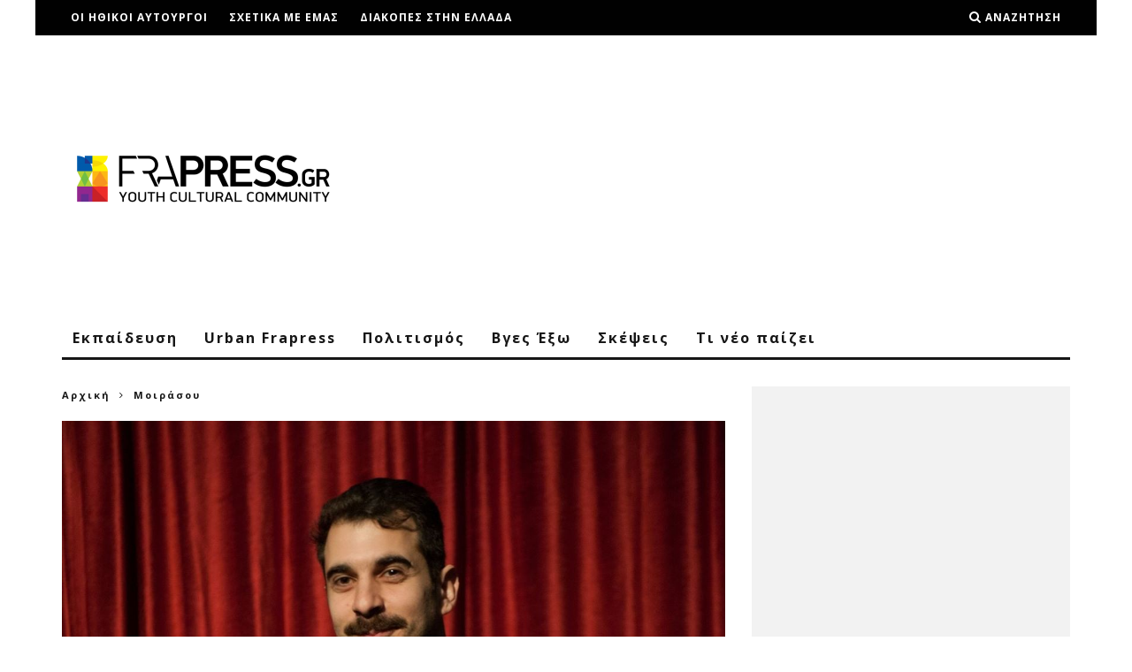

--- FILE ---
content_type: text/html; charset=UTF-8
request_url: https://frapress.gr/2016/11/michalis-mathioudakis-ine-iperocho-na-kanis-lathi/
body_size: 33691
content:
<!DOCTYPE html>
<!--[if lt IE 7]><html lang="el"
 xmlns:fb="http://ogp.me/ns/fb#" class="no-js lt-ie9 lt-ie8 lt-ie7"> <![endif]-->
<!--[if (IE 7)&!(IEMobile)]><html lang="el"
 xmlns:fb="http://ogp.me/ns/fb#" class="no-js lt-ie9 lt-ie8"><![endif]-->
<!--[if (IE 8)&!(IEMobile)]><html lang="el"
 xmlns:fb="http://ogp.me/ns/fb#" class="no-js lt-ie9"><![endif]-->
<!--[if gt IE 8]><!--> <html lang="el"
 xmlns:fb="http://ogp.me/ns/fb#" class="no-js"><!--<![endif]-->

	<head>

		<meta charset="utf-8">
		<!-- Google Chrome Frame for IE -->
		<!--[if IE]><meta http-equiv="X-UA-Compatible" content="IE=edge" /><![endif]-->
		<!-- mobile meta -->
                    <meta name="viewport" content="width=device-width, initial-scale=1.0"/>
        
		<link rel="pingback" href="https://frapress.gr/xmlrpc.php">

		
		<!-- head extras -->
		<meta name='robots' content='index, follow, max-image-preview:large, max-snippet:-1, max-video-preview:-1' />
	<style>img:is([sizes="auto" i], [sizes^="auto," i]) { contain-intrinsic-size: 3000px 1500px }</style>
	
	<!-- This site is optimized with the Yoast SEO plugin v26.2 - https://yoast.com/wordpress/plugins/seo/ -->
	<title>Μιχάλης Μαθιουδάκης: &quot;Είναι υπέροχο να κάνεις λάθη!&quot; - Frapress</title>
	<meta name="description" content="Ο Μιχάλης Μαθιουδάκης μας μίλησε για την φετινή του παράσταση, τα παιδικά του χρόνια, τα λάθη των άλλων και για τα μελλοντικά του σχέδια." />
	<link rel="canonical" href="https://frapress.gr/2016/11/michalis-mathioudakis-ine-iperocho-na-kanis-lathi/" />
	<meta property="og:locale" content="el_GR" />
	<meta property="og:type" content="article" />
	<meta property="og:title" content="Μιχάλης Μαθιουδάκης: &quot;Είναι υπέροχο να κάνεις λάθη!&quot; - Frapress" />
	<meta property="og:description" content="Ο Μιχάλης Μαθιουδάκης μας μίλησε για την φετινή του παράσταση, τα παιδικά του χρόνια, τα λάθη των άλλων και για τα μελλοντικά του σχέδια." />
	<meta property="og:url" content="https://frapress.gr/2016/11/michalis-mathioudakis-ine-iperocho-na-kanis-lathi/" />
	<meta property="og:site_name" content="Frapress" />
	<meta property="article:publisher" content="https://www.facebook.com/frapress" />
	<meta property="article:author" content="https://www.facebook.com/profile.php?id=1729530434" />
	<meta property="article:published_time" content="2016-11-06T12:29:55+00:00" />
	<meta property="article:modified_time" content="2016-11-06T13:17:54+00:00" />
	<meta property="og:image" content="https://frapress.gr/wp-content/uploads/2016/11/capture.jpg" />
	<meta property="og:image:width" content="1119" />
	<meta property="og:image:height" content="732" />
	<meta property="og:image:type" content="image/jpeg" />
	<meta name="author" content="μαρια β. (μαίρη)" />
	<meta name="twitter:label1" content="Συντάχθηκε από" />
	<meta name="twitter:data1" content="μαρια β. (μαίρη)" />
	<script type="application/ld+json" class="yoast-schema-graph">{"@context":"https://schema.org","@graph":[{"@type":"WebPage","@id":"https://frapress.gr/2016/11/michalis-mathioudakis-ine-iperocho-na-kanis-lathi/","url":"https://frapress.gr/2016/11/michalis-mathioudakis-ine-iperocho-na-kanis-lathi/","name":"Μιχάλης Μαθιουδάκης: \"Είναι υπέροχο να κάνεις λάθη!\" - Frapress","isPartOf":{"@id":"https://frapress.gr/#website"},"primaryImageOfPage":{"@id":"https://frapress.gr/2016/11/michalis-mathioudakis-ine-iperocho-na-kanis-lathi/#primaryimage"},"image":{"@id":"https://frapress.gr/2016/11/michalis-mathioudakis-ine-iperocho-na-kanis-lathi/#primaryimage"},"thumbnailUrl":"https://frapress.gr/wp-content/uploads/2016/11/capture.jpg","datePublished":"2016-11-06T12:29:55+00:00","dateModified":"2016-11-06T13:17:54+00:00","author":{"@id":"https://frapress.gr/#/schema/person/c4eb220e7d31ff92f618f0faff4b6402"},"description":"Ο Μιχάλης Μαθιουδάκης μας μίλησε για την φετινή του παράσταση, τα παιδικά του χρόνια, τα λάθη των άλλων και για τα μελλοντικά του σχέδια.","breadcrumb":{"@id":"https://frapress.gr/2016/11/michalis-mathioudakis-ine-iperocho-na-kanis-lathi/#breadcrumb"},"inLanguage":"el","potentialAction":[{"@type":"ReadAction","target":["https://frapress.gr/2016/11/michalis-mathioudakis-ine-iperocho-na-kanis-lathi/"]}]},{"@type":"ImageObject","inLanguage":"el","@id":"https://frapress.gr/2016/11/michalis-mathioudakis-ine-iperocho-na-kanis-lathi/#primaryimage","url":"https://frapress.gr/wp-content/uploads/2016/11/capture.jpg","contentUrl":"https://frapress.gr/wp-content/uploads/2016/11/capture.jpg","width":1119,"height":732,"caption":"Μιχάλης Μαθιουδάκης"},{"@type":"BreadcrumbList","@id":"https://frapress.gr/2016/11/michalis-mathioudakis-ine-iperocho-na-kanis-lathi/#breadcrumb","itemListElement":[{"@type":"ListItem","position":1,"name":"Home","item":"https://frapress.gr/"},{"@type":"ListItem","position":2,"name":"Μιχάλης Μαθιουδάκης: &#8220;Είναι υπέροχο να κάνεις λάθη!&#8221;"}]},{"@type":"WebSite","@id":"https://frapress.gr/#website","url":"https://frapress.gr/","name":"Frapress","description":"Youth Cultural Community","potentialAction":[{"@type":"SearchAction","target":{"@type":"EntryPoint","urlTemplate":"https://frapress.gr/?s={search_term_string}"},"query-input":{"@type":"PropertyValueSpecification","valueRequired":true,"valueName":"search_term_string"}}],"inLanguage":"el"},{"@type":"Person","@id":"https://frapress.gr/#/schema/person/c4eb220e7d31ff92f618f0faff4b6402","name":"μαρια β. (μαίρη)","image":{"@type":"ImageObject","inLanguage":"el","@id":"https://frapress.gr/#/schema/person/image/","url":"https://secure.gravatar.com/avatar/521a73b37fddd7da81ee7f5397eeecbcccce0f39551a04635744ed15249c68a7?s=96&d=mm&r=g","contentUrl":"https://secure.gravatar.com/avatar/521a73b37fddd7da81ee7f5397eeecbcccce0f39551a04635744ed15249c68a7?s=96&d=mm&r=g","caption":"μαρια β. (μαίρη)"},"description":"Με σπουδές στο τμήμα Φιλολογίας του Πανεπιστημίου Κρήτης, αισθάνομαι αρκετά εξοικειωμένη με τα συχνά ταξίδια στον ανεξάντλητο κόσμο της λογοτεχνίας, τόσο από την πλευρά του αναγνώστη όσο και του δημιουργού. Όταν νιώθω την ανάγκη να ξεφύγω από τα καλούπια μου, ασχολούμαι με την υποκριτική ενώ τελευταία έχω στραφεί προς τον ευεργετικό κόσμο του coaching, με στόχο την αυτοβελτίωση και την προσωπική ανάπτυξη. Προσωπική φράση-κλειδί: \"Να είσαι καλλιτέχνης στη ζωή σου και επαγγελματίας στην τέχνη σου\".","sameAs":["https://www.facebook.com/profile.php?id=1729530434"],"url":"https://frapress.gr/author/mariamx2008/"}]}</script>
	<!-- / Yoast SEO plugin. -->


<link rel='dns-prefetch' href='//stats.wp.com' />
<link rel='dns-prefetch' href='//fonts.googleapis.com' />
<link rel='dns-prefetch' href='//v0.wordpress.com' />
<link rel="alternate" type="application/rss+xml" title="Ροή RSS &raquo; Frapress" href="https://frapress.gr/feed/" />
<script type="text/javascript">
/* <![CDATA[ */
window._wpemojiSettings = {"baseUrl":"https:\/\/s.w.org\/images\/core\/emoji\/16.0.1\/72x72\/","ext":".png","svgUrl":"https:\/\/s.w.org\/images\/core\/emoji\/16.0.1\/svg\/","svgExt":".svg","source":{"concatemoji":"https:\/\/frapress.gr\/wp-includes\/js\/wp-emoji-release.min.js"}};
/*! This file is auto-generated */
!function(s,n){var o,i,e;function c(e){try{var t={supportTests:e,timestamp:(new Date).valueOf()};sessionStorage.setItem(o,JSON.stringify(t))}catch(e){}}function p(e,t,n){e.clearRect(0,0,e.canvas.width,e.canvas.height),e.fillText(t,0,0);var t=new Uint32Array(e.getImageData(0,0,e.canvas.width,e.canvas.height).data),a=(e.clearRect(0,0,e.canvas.width,e.canvas.height),e.fillText(n,0,0),new Uint32Array(e.getImageData(0,0,e.canvas.width,e.canvas.height).data));return t.every(function(e,t){return e===a[t]})}function u(e,t){e.clearRect(0,0,e.canvas.width,e.canvas.height),e.fillText(t,0,0);for(var n=e.getImageData(16,16,1,1),a=0;a<n.data.length;a++)if(0!==n.data[a])return!1;return!0}function f(e,t,n,a){switch(t){case"flag":return n(e,"\ud83c\udff3\ufe0f\u200d\u26a7\ufe0f","\ud83c\udff3\ufe0f\u200b\u26a7\ufe0f")?!1:!n(e,"\ud83c\udde8\ud83c\uddf6","\ud83c\udde8\u200b\ud83c\uddf6")&&!n(e,"\ud83c\udff4\udb40\udc67\udb40\udc62\udb40\udc65\udb40\udc6e\udb40\udc67\udb40\udc7f","\ud83c\udff4\u200b\udb40\udc67\u200b\udb40\udc62\u200b\udb40\udc65\u200b\udb40\udc6e\u200b\udb40\udc67\u200b\udb40\udc7f");case"emoji":return!a(e,"\ud83e\udedf")}return!1}function g(e,t,n,a){var r="undefined"!=typeof WorkerGlobalScope&&self instanceof WorkerGlobalScope?new OffscreenCanvas(300,150):s.createElement("canvas"),o=r.getContext("2d",{willReadFrequently:!0}),i=(o.textBaseline="top",o.font="600 32px Arial",{});return e.forEach(function(e){i[e]=t(o,e,n,a)}),i}function t(e){var t=s.createElement("script");t.src=e,t.defer=!0,s.head.appendChild(t)}"undefined"!=typeof Promise&&(o="wpEmojiSettingsSupports",i=["flag","emoji"],n.supports={everything:!0,everythingExceptFlag:!0},e=new Promise(function(e){s.addEventListener("DOMContentLoaded",e,{once:!0})}),new Promise(function(t){var n=function(){try{var e=JSON.parse(sessionStorage.getItem(o));if("object"==typeof e&&"number"==typeof e.timestamp&&(new Date).valueOf()<e.timestamp+604800&&"object"==typeof e.supportTests)return e.supportTests}catch(e){}return null}();if(!n){if("undefined"!=typeof Worker&&"undefined"!=typeof OffscreenCanvas&&"undefined"!=typeof URL&&URL.createObjectURL&&"undefined"!=typeof Blob)try{var e="postMessage("+g.toString()+"("+[JSON.stringify(i),f.toString(),p.toString(),u.toString()].join(",")+"));",a=new Blob([e],{type:"text/javascript"}),r=new Worker(URL.createObjectURL(a),{name:"wpTestEmojiSupports"});return void(r.onmessage=function(e){c(n=e.data),r.terminate(),t(n)})}catch(e){}c(n=g(i,f,p,u))}t(n)}).then(function(e){for(var t in e)n.supports[t]=e[t],n.supports.everything=n.supports.everything&&n.supports[t],"flag"!==t&&(n.supports.everythingExceptFlag=n.supports.everythingExceptFlag&&n.supports[t]);n.supports.everythingExceptFlag=n.supports.everythingExceptFlag&&!n.supports.flag,n.DOMReady=!1,n.readyCallback=function(){n.DOMReady=!0}}).then(function(){return e}).then(function(){var e;n.supports.everything||(n.readyCallback(),(e=n.source||{}).concatemoji?t(e.concatemoji):e.wpemoji&&e.twemoji&&(t(e.twemoji),t(e.wpemoji)))}))}((window,document),window._wpemojiSettings);
/* ]]> */
</script>
<link rel='stylesheet' id='formidable-css' href='https://frapress.gr/wp-content/plugins/formidable/css/formidableforms.css' type='text/css' media='all' />
<link rel='stylesheet' id='jetpack_related-posts-css' href='https://frapress.gr/wp-content/plugins/jetpack/modules/related-posts/related-posts.css' type='text/css' media='all' />
<style id='wp-emoji-styles-inline-css' type='text/css'>

	img.wp-smiley, img.emoji {
		display: inline !important;
		border: none !important;
		box-shadow: none !important;
		height: 1em !important;
		width: 1em !important;
		margin: 0 0.07em !important;
		vertical-align: -0.1em !important;
		background: none !important;
		padding: 0 !important;
	}
</style>
<link rel='stylesheet' id='wp-block-library-css' href='https://frapress.gr/wp-includes/css/dist/block-library/style.min.css' type='text/css' media='all' />
<style id='classic-theme-styles-inline-css' type='text/css'>
/*! This file is auto-generated */
.wp-block-button__link{color:#fff;background-color:#32373c;border-radius:9999px;box-shadow:none;text-decoration:none;padding:calc(.667em + 2px) calc(1.333em + 2px);font-size:1.125em}.wp-block-file__button{background:#32373c;color:#fff;text-decoration:none}
</style>
<link rel='stylesheet' id='mediaelement-css' href='https://frapress.gr/wp-includes/js/mediaelement/mediaelementplayer-legacy.min.css' type='text/css' media='all' />
<link rel='stylesheet' id='wp-mediaelement-css' href='https://frapress.gr/wp-includes/js/mediaelement/wp-mediaelement.min.css' type='text/css' media='all' />
<style id='jetpack-sharing-buttons-style-inline-css' type='text/css'>
.jetpack-sharing-buttons__services-list{display:flex;flex-direction:row;flex-wrap:wrap;gap:0;list-style-type:none;margin:5px;padding:0}.jetpack-sharing-buttons__services-list.has-small-icon-size{font-size:12px}.jetpack-sharing-buttons__services-list.has-normal-icon-size{font-size:16px}.jetpack-sharing-buttons__services-list.has-large-icon-size{font-size:24px}.jetpack-sharing-buttons__services-list.has-huge-icon-size{font-size:36px}@media print{.jetpack-sharing-buttons__services-list{display:none!important}}.editor-styles-wrapper .wp-block-jetpack-sharing-buttons{gap:0;padding-inline-start:0}ul.jetpack-sharing-buttons__services-list.has-background{padding:1.25em 2.375em}
</style>
<style id='global-styles-inline-css' type='text/css'>
:root{--wp--preset--aspect-ratio--square: 1;--wp--preset--aspect-ratio--4-3: 4/3;--wp--preset--aspect-ratio--3-4: 3/4;--wp--preset--aspect-ratio--3-2: 3/2;--wp--preset--aspect-ratio--2-3: 2/3;--wp--preset--aspect-ratio--16-9: 16/9;--wp--preset--aspect-ratio--9-16: 9/16;--wp--preset--color--black: #000000;--wp--preset--color--cyan-bluish-gray: #abb8c3;--wp--preset--color--white: #ffffff;--wp--preset--color--pale-pink: #f78da7;--wp--preset--color--vivid-red: #cf2e2e;--wp--preset--color--luminous-vivid-orange: #ff6900;--wp--preset--color--luminous-vivid-amber: #fcb900;--wp--preset--color--light-green-cyan: #7bdcb5;--wp--preset--color--vivid-green-cyan: #00d084;--wp--preset--color--pale-cyan-blue: #8ed1fc;--wp--preset--color--vivid-cyan-blue: #0693e3;--wp--preset--color--vivid-purple: #9b51e0;--wp--preset--gradient--vivid-cyan-blue-to-vivid-purple: linear-gradient(135deg,rgba(6,147,227,1) 0%,rgb(155,81,224) 100%);--wp--preset--gradient--light-green-cyan-to-vivid-green-cyan: linear-gradient(135deg,rgb(122,220,180) 0%,rgb(0,208,130) 100%);--wp--preset--gradient--luminous-vivid-amber-to-luminous-vivid-orange: linear-gradient(135deg,rgba(252,185,0,1) 0%,rgba(255,105,0,1) 100%);--wp--preset--gradient--luminous-vivid-orange-to-vivid-red: linear-gradient(135deg,rgba(255,105,0,1) 0%,rgb(207,46,46) 100%);--wp--preset--gradient--very-light-gray-to-cyan-bluish-gray: linear-gradient(135deg,rgb(238,238,238) 0%,rgb(169,184,195) 100%);--wp--preset--gradient--cool-to-warm-spectrum: linear-gradient(135deg,rgb(74,234,220) 0%,rgb(151,120,209) 20%,rgb(207,42,186) 40%,rgb(238,44,130) 60%,rgb(251,105,98) 80%,rgb(254,248,76) 100%);--wp--preset--gradient--blush-light-purple: linear-gradient(135deg,rgb(255,206,236) 0%,rgb(152,150,240) 100%);--wp--preset--gradient--blush-bordeaux: linear-gradient(135deg,rgb(254,205,165) 0%,rgb(254,45,45) 50%,rgb(107,0,62) 100%);--wp--preset--gradient--luminous-dusk: linear-gradient(135deg,rgb(255,203,112) 0%,rgb(199,81,192) 50%,rgb(65,88,208) 100%);--wp--preset--gradient--pale-ocean: linear-gradient(135deg,rgb(255,245,203) 0%,rgb(182,227,212) 50%,rgb(51,167,181) 100%);--wp--preset--gradient--electric-grass: linear-gradient(135deg,rgb(202,248,128) 0%,rgb(113,206,126) 100%);--wp--preset--gradient--midnight: linear-gradient(135deg,rgb(2,3,129) 0%,rgb(40,116,252) 100%);--wp--preset--font-size--small: 13px;--wp--preset--font-size--medium: 20px;--wp--preset--font-size--large: 36px;--wp--preset--font-size--x-large: 42px;--wp--preset--spacing--20: 0.44rem;--wp--preset--spacing--30: 0.67rem;--wp--preset--spacing--40: 1rem;--wp--preset--spacing--50: 1.5rem;--wp--preset--spacing--60: 2.25rem;--wp--preset--spacing--70: 3.38rem;--wp--preset--spacing--80: 5.06rem;--wp--preset--shadow--natural: 6px 6px 9px rgba(0, 0, 0, 0.2);--wp--preset--shadow--deep: 12px 12px 50px rgba(0, 0, 0, 0.4);--wp--preset--shadow--sharp: 6px 6px 0px rgba(0, 0, 0, 0.2);--wp--preset--shadow--outlined: 6px 6px 0px -3px rgba(255, 255, 255, 1), 6px 6px rgba(0, 0, 0, 1);--wp--preset--shadow--crisp: 6px 6px 0px rgba(0, 0, 0, 1);}:where(.is-layout-flex){gap: 0.5em;}:where(.is-layout-grid){gap: 0.5em;}body .is-layout-flex{display: flex;}.is-layout-flex{flex-wrap: wrap;align-items: center;}.is-layout-flex > :is(*, div){margin: 0;}body .is-layout-grid{display: grid;}.is-layout-grid > :is(*, div){margin: 0;}:where(.wp-block-columns.is-layout-flex){gap: 2em;}:where(.wp-block-columns.is-layout-grid){gap: 2em;}:where(.wp-block-post-template.is-layout-flex){gap: 1.25em;}:where(.wp-block-post-template.is-layout-grid){gap: 1.25em;}.has-black-color{color: var(--wp--preset--color--black) !important;}.has-cyan-bluish-gray-color{color: var(--wp--preset--color--cyan-bluish-gray) !important;}.has-white-color{color: var(--wp--preset--color--white) !important;}.has-pale-pink-color{color: var(--wp--preset--color--pale-pink) !important;}.has-vivid-red-color{color: var(--wp--preset--color--vivid-red) !important;}.has-luminous-vivid-orange-color{color: var(--wp--preset--color--luminous-vivid-orange) !important;}.has-luminous-vivid-amber-color{color: var(--wp--preset--color--luminous-vivid-amber) !important;}.has-light-green-cyan-color{color: var(--wp--preset--color--light-green-cyan) !important;}.has-vivid-green-cyan-color{color: var(--wp--preset--color--vivid-green-cyan) !important;}.has-pale-cyan-blue-color{color: var(--wp--preset--color--pale-cyan-blue) !important;}.has-vivid-cyan-blue-color{color: var(--wp--preset--color--vivid-cyan-blue) !important;}.has-vivid-purple-color{color: var(--wp--preset--color--vivid-purple) !important;}.has-black-background-color{background-color: var(--wp--preset--color--black) !important;}.has-cyan-bluish-gray-background-color{background-color: var(--wp--preset--color--cyan-bluish-gray) !important;}.has-white-background-color{background-color: var(--wp--preset--color--white) !important;}.has-pale-pink-background-color{background-color: var(--wp--preset--color--pale-pink) !important;}.has-vivid-red-background-color{background-color: var(--wp--preset--color--vivid-red) !important;}.has-luminous-vivid-orange-background-color{background-color: var(--wp--preset--color--luminous-vivid-orange) !important;}.has-luminous-vivid-amber-background-color{background-color: var(--wp--preset--color--luminous-vivid-amber) !important;}.has-light-green-cyan-background-color{background-color: var(--wp--preset--color--light-green-cyan) !important;}.has-vivid-green-cyan-background-color{background-color: var(--wp--preset--color--vivid-green-cyan) !important;}.has-pale-cyan-blue-background-color{background-color: var(--wp--preset--color--pale-cyan-blue) !important;}.has-vivid-cyan-blue-background-color{background-color: var(--wp--preset--color--vivid-cyan-blue) !important;}.has-vivid-purple-background-color{background-color: var(--wp--preset--color--vivid-purple) !important;}.has-black-border-color{border-color: var(--wp--preset--color--black) !important;}.has-cyan-bluish-gray-border-color{border-color: var(--wp--preset--color--cyan-bluish-gray) !important;}.has-white-border-color{border-color: var(--wp--preset--color--white) !important;}.has-pale-pink-border-color{border-color: var(--wp--preset--color--pale-pink) !important;}.has-vivid-red-border-color{border-color: var(--wp--preset--color--vivid-red) !important;}.has-luminous-vivid-orange-border-color{border-color: var(--wp--preset--color--luminous-vivid-orange) !important;}.has-luminous-vivid-amber-border-color{border-color: var(--wp--preset--color--luminous-vivid-amber) !important;}.has-light-green-cyan-border-color{border-color: var(--wp--preset--color--light-green-cyan) !important;}.has-vivid-green-cyan-border-color{border-color: var(--wp--preset--color--vivid-green-cyan) !important;}.has-pale-cyan-blue-border-color{border-color: var(--wp--preset--color--pale-cyan-blue) !important;}.has-vivid-cyan-blue-border-color{border-color: var(--wp--preset--color--vivid-cyan-blue) !important;}.has-vivid-purple-border-color{border-color: var(--wp--preset--color--vivid-purple) !important;}.has-vivid-cyan-blue-to-vivid-purple-gradient-background{background: var(--wp--preset--gradient--vivid-cyan-blue-to-vivid-purple) !important;}.has-light-green-cyan-to-vivid-green-cyan-gradient-background{background: var(--wp--preset--gradient--light-green-cyan-to-vivid-green-cyan) !important;}.has-luminous-vivid-amber-to-luminous-vivid-orange-gradient-background{background: var(--wp--preset--gradient--luminous-vivid-amber-to-luminous-vivid-orange) !important;}.has-luminous-vivid-orange-to-vivid-red-gradient-background{background: var(--wp--preset--gradient--luminous-vivid-orange-to-vivid-red) !important;}.has-very-light-gray-to-cyan-bluish-gray-gradient-background{background: var(--wp--preset--gradient--very-light-gray-to-cyan-bluish-gray) !important;}.has-cool-to-warm-spectrum-gradient-background{background: var(--wp--preset--gradient--cool-to-warm-spectrum) !important;}.has-blush-light-purple-gradient-background{background: var(--wp--preset--gradient--blush-light-purple) !important;}.has-blush-bordeaux-gradient-background{background: var(--wp--preset--gradient--blush-bordeaux) !important;}.has-luminous-dusk-gradient-background{background: var(--wp--preset--gradient--luminous-dusk) !important;}.has-pale-ocean-gradient-background{background: var(--wp--preset--gradient--pale-ocean) !important;}.has-electric-grass-gradient-background{background: var(--wp--preset--gradient--electric-grass) !important;}.has-midnight-gradient-background{background: var(--wp--preset--gradient--midnight) !important;}.has-small-font-size{font-size: var(--wp--preset--font-size--small) !important;}.has-medium-font-size{font-size: var(--wp--preset--font-size--medium) !important;}.has-large-font-size{font-size: var(--wp--preset--font-size--large) !important;}.has-x-large-font-size{font-size: var(--wp--preset--font-size--x-large) !important;}
:where(.wp-block-post-template.is-layout-flex){gap: 1.25em;}:where(.wp-block-post-template.is-layout-grid){gap: 1.25em;}
:where(.wp-block-columns.is-layout-flex){gap: 2em;}:where(.wp-block-columns.is-layout-grid){gap: 2em;}
:root :where(.wp-block-pullquote){font-size: 1.5em;line-height: 1.6;}
</style>
<link rel='stylesheet' id='contact-form-7-css' href='https://frapress.gr/wp-content/plugins/contact-form-7/includes/css/styles.css' type='text/css' media='all' />
<link rel='stylesheet' id='mashsb-styles-css' href='https://frapress.gr/wp-content/plugins/mashsharer/assets/css/mashsb.min.css' type='text/css' media='all' />
<style id='mashsb-styles-inline-css' type='text/css'>
.mashsb-count {color:#7FC04C;}
</style>
<link rel='stylesheet' id='sbfp_style-css' href='https://frapress.gr/wp-content/plugins/statebuilt-facebook-page-like-popup/assets/sbfp.css' type='text/css' media='all' />
<link rel='stylesheet' id='cb-main-stylesheet-css' href='https://frapress.gr/wp-content/themes/15zine/library/css/style.min.css' type='text/css' media='all' />
<link crossorigin="anonymous" rel='stylesheet' id='cb-font-stylesheet-css' href='//fonts.googleapis.com/css?family=Open+Sans%3A400%2C700%7COpen+Sans%3A400%2C700%2C400italic&#038;subset=greek%2Cgreek-ext' type='text/css' media='all' />
<!--[if lt IE 10]>
<link rel='stylesheet' id='cb-ie-only-css' href='https://frapress.gr/wp-content/themes/15zine/library/css/ie.css' type='text/css' media='all' />
<![endif]-->
<link rel='stylesheet' id='cb-child-main-stylesheet-css' href='https://frapress.gr/wp-content/themes/15zine-child/style.css' type='text/css' media='all' />
<script type="text/javascript" id="jetpack_related-posts-js-extra">
/* <![CDATA[ */
var related_posts_js_options = {"post_heading":"h4"};
/* ]]> */
</script>
<script type="text/javascript" src="https://frapress.gr/wp-content/plugins/jetpack/_inc/build/related-posts/related-posts.min.js" id="jetpack_related-posts-js"></script>
<script type="text/javascript" src="https://frapress.gr/wp-includes/js/jquery/jquery.min.js" id="jquery-core-js"></script>
<script type="text/javascript" src="https://frapress.gr/wp-includes/js/jquery/jquery-migrate.min.js" id="jquery-migrate-js"></script>
<script type="text/javascript" id="mashsb-js-extra">
/* <![CDATA[ */
var mashsb = {"shares":"90","round_shares":"1","animate_shares":"0","dynamic_buttons":"0","share_url":"https:\/\/frapress.gr\/2016\/11\/michalis-mathioudakis-ine-iperocho-na-kanis-lathi\/","title":"%CE%9C%CE%B9%CF%87%CE%AC%CE%BB%CE%B7%CF%82+%CE%9C%CE%B1%CE%B8%CE%B9%CE%BF%CF%85%CE%B4%CE%AC%CE%BA%CE%B7%CF%82%3A+%E2%80%9C%CE%95%CE%AF%CE%BD%CE%B1%CE%B9+%CF%85%CF%80%CE%AD%CF%81%CE%BF%CF%87%CE%BF+%CE%BD%CE%B1+%CE%BA%CE%AC%CE%BD%CE%B5%CE%B9%CF%82+%CE%BB%CE%AC%CE%B8%CE%B7%21%E2%80%9D","image":"https:\/\/frapress.gr\/wp-content\/uploads\/2016\/11\/capture.jpg","desc":"\u039f \u03b1\u03b3\u03b1\u03c0\u03b7\u03bc\u03ad\u03bd\u03bf\u03c2 stand-up comedian \u03b5\u03af\u03bd\u03b1\u03b9 \"\u038c\u03bb\u03bf \u03bb\u03ac\u03b8\u03bf\u03c2\".","hashtag":"","subscribe":"content","subscribe_url":"","activestatus":"1","singular":"1","twitter_popup":"1","refresh":"1","nonce":"7d65f824df","postid":"66624","servertime":"1768629656","ajaxurl":"https:\/\/frapress.gr\/wp-admin\/admin-ajax.php"};
/* ]]> */
</script>
<script type="text/javascript" src="https://frapress.gr/wp-content/plugins/mashsharer/assets/js/mashsb.min.js" id="mashsb-js"></script>
<script type="text/javascript" src="https://frapress.gr/wp-content/themes/15zine/library/js/modernizr.custom.min.js" id="cb-modernizr-js"></script>
<link rel="https://api.w.org/" href="https://frapress.gr/wp-json/" /><link rel="alternate" title="JSON" type="application/json" href="https://frapress.gr/wp-json/wp/v2/posts/66624" /><link rel="EditURI" type="application/rsd+xml" title="RSD" href="https://frapress.gr/xmlrpc.php?rsd" />
<meta name="generator" content="WordPress 6.8.3" />
<link rel='shortlink' href='https://wp.me/p6UoyM-hkA' />
<link rel="alternate" title="oEmbed (JSON)" type="application/json+oembed" href="https://frapress.gr/wp-json/oembed/1.0/embed?url=https%3A%2F%2Ffrapress.gr%2F2016%2F11%2Fmichalis-mathioudakis-ine-iperocho-na-kanis-lathi%2F" />
<link rel="alternate" title="oEmbed (XML)" type="text/xml+oembed" href="https://frapress.gr/wp-json/oembed/1.0/embed?url=https%3A%2F%2Ffrapress.gr%2F2016%2F11%2Fmichalis-mathioudakis-ine-iperocho-na-kanis-lathi%2F&#038;format=xml" />
<meta property="fb:app_id" content="387469841391350"/>			<meta property="fb:pages" content="329698860376715" />
				<style>img#wpstats{display:none}</style>
		<script async src="//pagead2.googlesyndication.com/pagead/js/adsbygoogle.js"></script>
<script>
  (adsbygoogle = window.adsbygoogle || []).push({
    google_ad_client: "ca-pub-7121157082755540",
    enable_page_level_ads: true
  });
</script>
<meta name="theme-color" content="#fdb813" /><style type="text/css">@media only screen and (min-width: 1020px) {
.cb-entry-content .alignnone.cb-fs-embed .wp-caption-text, .cb-entry-content .aligncenter .wp-caption-text { position: static; background: #f2f2f2;  max-width: 100%; }
}

.cb-sidebar #single-image-4 img {
    display: block;
    margin-left: auto;
    margin-right: auto;
}

embed, iframe, object, video {
    max-width: 100%;
}

.cb-meta-style-4 .cb-article-meta h2,
.cb-fis h1,
.cb-byline,
#cb-nav-bar,
.cb-style-1 .cb-meta .cb-post-title,
.cb-module-header .cb-module-title,
.cb-module-header p,
.cb-module-block .cb-post-title {
    text-transform: none;   
}

figure.op-ad {
    display: none;
}#cb-nav-bar .cb-mega-menu-columns .cb-sub-menu > li > a { color: #f2c231; } .cb-entry-content a {color:#1e73be; }.cb-review-box .cb-bar .cb-overlay span { background: #f9db32; }.cb-review-box i { color: #f9db32; }.cb-meta-style-1 .cb-article-meta { background: rgba(0, 0, 0, 0.25); }.cb-module-block .cb-meta-style-2 img, .cb-module-block .cb-meta-style-4 img, .cb-grid-x .cb-grid-img img, .cb-grid-x .cb-grid-img .cb-fi-cover  { opacity: 0.75; }@media only screen and (min-width: 768px) {
                .cb-module-block .cb-meta-style-1:hover .cb-article-meta { background: rgba(0, 0, 0, 0.75); }
                .cb-module-block .cb-meta-style-2:hover img, .cb-module-block .cb-meta-style-4:hover img, .cb-grid-x .cb-grid-feature:hover img, .cb-grid-x .cb-grid-feature:hover .cb-fi-cover, .cb-slider li:hover img { opacity: 0.25; }
            }body { font-size: 1em; }@media only screen and (min-width: 1020px){ body { font-size: 1em; }}.cb-mm-on.cb-menu-light #cb-nav-bar .cb-main-nav > li:hover, .cb-mm-on.cb-menu-dark #cb-nav-bar .cb-main-nav > li:hover { background: #0065fc; }</style><!-- end custom css --><style type="text/css">body, #respond, .cb-font-body { font-family: 'Open Sans', sans-serif; } h1, h2, h3, h4, h5, h6, .cb-font-header, #bbp-user-navigation, .cb-byline{ font-family:'Open Sans', sans-serif; }</style><!-- Tracking code easily added by NK Google Analytics -->
<script type="text/javascript"> 
(function(i,s,o,g,r,a,m){i['GoogleAnalyticsObject']=r;i[r]=i[r]||function(){ 
(i[r].q=i[r].q||[]).push(arguments)},i[r].l=1*new Date();a=s.createElement(o), 
m=s.getElementsByTagName(o)[0];a.async=1;a.src=g;m.parentNode.insertBefore(a,m) 
})(window,document,'script','https://www.google-analytics.com/analytics.js','ga'); 
ga('create', 'UA-44076364-1', 'auto'); 
ga('send', 'pageview'); 
</script> 
<link rel="amphtml" href="https://frapress.gr/2016/11/michalis-mathioudakis-ine-iperocho-na-kanis-lathi/amp/"><style>.cb-mm-on #cb-nav-bar .cb-main-nav .menu-item-23:hover, .cb-mm-on #cb-nav-bar .cb-main-nav .menu-item-23:focus { background:#0036f5 !important ; }
.cb-mm-on #cb-nav-bar .cb-main-nav .menu-item-23 .cb-big-menu { border-top-color: #0036f5; }
.cb-mm-on #cb-nav-bar .cb-main-nav .menu-item-2523:hover, .cb-mm-on #cb-nav-bar .cb-main-nav .menu-item-2523:focus { background:#f56c00 !important ; }
.cb-mm-on #cb-nav-bar .cb-main-nav .menu-item-2523 .cb-big-menu { border-top-color: #f56c00; }
.cb-mm-on #cb-nav-bar .cb-main-nav .menu-item-2506:hover, .cb-mm-on #cb-nav-bar .cb-main-nav .menu-item-2506:focus { background:#9625d0 !important ; }
.cb-mm-on #cb-nav-bar .cb-main-nav .menu-item-2506 .cb-big-menu { border-top-color: #9625d0; }
.cb-mm-on #cb-nav-bar .cb-main-nav .menu-item-26:hover, .cb-mm-on #cb-nav-bar .cb-main-nav .menu-item-26:focus { background:#e0c000 !important ; }
.cb-mm-on #cb-nav-bar .cb-main-nav .menu-item-26 .cb-big-menu { border-top-color: #e0c000; }
.cb-mm-on #cb-nav-bar .cb-main-nav .menu-item-2512:hover, .cb-mm-on #cb-nav-bar .cb-main-nav .menu-item-2512:focus { background:#0b8e4f !important ; }
.cb-mm-on #cb-nav-bar .cb-main-nav .menu-item-2512 .cb-big-menu { border-top-color: #0b8e4f; }
.cb-mm-on #cb-nav-bar .cb-main-nav .menu-item-2518:hover, .cb-mm-on #cb-nav-bar .cb-main-nav .menu-item-2518:focus { background:#f4010f !important ; }
.cb-mm-on #cb-nav-bar .cb-main-nav .menu-item-2518 .cb-big-menu { border-top-color: #f4010f; }</style><link rel="icon" href="https://frapress.gr/wp-content/uploads/2015/11/cropped-frapress_logo_rgb_transparency1-e1447081809660-32x32.png" sizes="32x32" />
<link rel="icon" href="https://frapress.gr/wp-content/uploads/2015/11/cropped-frapress_logo_rgb_transparency1-e1447081809660-192x192.png" sizes="192x192" />
<link rel="apple-touch-icon" href="https://frapress.gr/wp-content/uploads/2015/11/cropped-frapress_logo_rgb_transparency1-e1447081809660-180x180.png" />
<meta name="msapplication-TileImage" content="https://frapress.gr/wp-content/uploads/2015/11/cropped-frapress_logo_rgb_transparency1-e1447081809660-270x270.png" />
		<!-- end head extras -->

	</head>

	<body class="wp-singular post-template-default single single-post postid-66624 single-format-standard wp-theme-15zine wp-child-theme-15zine-child  cb-sticky-mm cb-sticky-sb-on  cb-tm-dark cb-body-light cb-menu-light cb-mm-dark cb-footer-dark   cb-m-logo-off cb-m-sticky cb-sw-tm-box cb-sw-header-box cb-sw-menu-box cb-sw-footer-box cb-menu-al-left  cb-fis-b-standard-uncrop  cb-fis-tl-st-below">

		
		<div id="cb-outer-container">

			
				<div id="cb-top-menu" class="clearfix cb-font-header  wrap">
					<div class="wrap clearfix cb-site-padding cb-top-menu-wrap">

													<div class="cb-left-side cb-mob">

								<a href="#" id="cb-mob-open" class="cb-link"><i class="fa fa-bars"></i></a>
															</div>
						                        <ul class="cb-top-nav cb-left-side"><li id="menu-item-2559" class="menu-item menu-item-type-post_type menu-item-object-page menu-item-2559"><a href="https://frapress.gr/oi-ithiki-aftourgoi/">Οι ηθικοι αυτουργοι</a></li>
<li id="menu-item-62" class="menu-item menu-item-type-post_type menu-item-object-page menu-item-has-children cb-has-children menu-item-62"><a href="https://frapress.gr/about/">Σχετικα με εμας</a>
<ul class="sub-menu">
	<li id="menu-item-61" class="menu-item menu-item-type-post_type menu-item-object-page menu-item-61"><a href="https://frapress.gr/ori-chrisis/">Οροι Χρησης</a></li>
	<li id="menu-item-2419" class="menu-item menu-item-type-post_type menu-item-object-page menu-item-2419"><a href="https://frapress.gr/diafimistite-mazi-mas-sto-frapress/">Διαφημιστειτε μαζι μας στο Frapress</a></li>
	<li id="menu-item-2420" class="menu-item menu-item-type-post_type menu-item-object-page menu-item-2420"><a href="https://frapress.gr/epikinonia/">Επικοινωνια</a></li>
	<li id="menu-item-2856" class="menu-item menu-item-type-post_type menu-item-object-page menu-item-2856"><a href="https://frapress.gr/sinergates/">Συνεργατες</a></li>
</ul>
</li>
<li id="menu-item-146678" class="menu-item menu-item-type-post_type menu-item-object-page menu-item-146678"><a href="https://frapress.gr/diakopes-stin-ellada/">Διακοπές στην Ελλάδα</a></li>
</ul>                                                <ul class="cb-top-nav cb-right-side"><li class="cb-icon-search cb-menu-icons-extra"><a href="#"  title="Αναζήτηση" id="cb-s-trigger-gen"><i class="fa fa-search"></i> <span class="cb-search-title">Αναζήτηση</span></a></li></ul>					</div>
				</div>

				<div id="cb-mob-menu" class="cb-mob-menu">
					<div class="cb-mob-close-wrap">
						
						<a href="#" id="cb-mob-close" class="cb-link"><i class="fa cb-times"></i></a>
						<div class="cb-mob-social">				            <a href="http://www.twitter.com/frapress_gr" target="_blank"><i class="fa fa-twitter" aria-hidden="true"></i></a>
				        				            <a href="http://www.facebook.com/Frapress" target="_blank"><i class="fa fa-facebook" aria-hidden="true"></i></a>
				        				            <a href="http://plus.google.com/+FrapressGreece" target="_blank"><i class="fa fa-google-plus" aria-hidden="true"></i></a>
				        				            <a href="http://www.instagram.com/frapress.gr" target="_blank"><i class="fa fa-instagram" aria-hidden="true"></i></a>
				        </div>				    </div>

					<div class="cb-mob-menu-wrap">
						<ul id="cb-mob-ul" class="cb-mobile-nav cb-top-nav cb-mob-ul-show"><li id="menu-item-43445" class="menu-item menu-item-type-taxonomy menu-item-object-category menu-item-has-children cb-has-children menu-item-43445"><a href="https://frapress.gr/ekpaideusi/">Εκπαιδευση</a>
<ul class="sub-menu">
	<li id="menu-item-43452" class="menu-item menu-item-type-taxonomy menu-item-object-category menu-item-43452"><a href="https://frapress.gr/ekpaideusi/seminars-events/">Σεμιναρια/Συνεδρια</a></li>
	<li id="menu-item-43453" class="menu-item menu-item-type-taxonomy menu-item-object-category menu-item-43453"><a href="https://frapress.gr/ekpaideusi/spoudes-sto-exoteriko/">Σπουδες στο εξωτερικο</a></li>
	<li id="menu-item-43454" class="menu-item menu-item-type-taxonomy menu-item-object-category menu-item-43454"><a href="https://frapress.gr/ekpaideusi/ypotrofies/">Υποτροφιες</a></li>
	<li id="menu-item-43450" class="menu-item menu-item-type-taxonomy menu-item-object-category menu-item-43450"><a href="https://frapress.gr/ekpaideusi/ethelontismos/">Εθελοντισμος</a></li>
	<li id="menu-item-43451" class="menu-item menu-item-type-taxonomy menu-item-object-category menu-item-43451"><a href="https://frapress.gr/ekpaideusi/epichirin/">Επιχειρειν</a></li>
	<li id="menu-item-43449" class="menu-item menu-item-type-taxonomy menu-item-object-category menu-item-43449"><a href="https://frapress.gr/ekpaideusi/diagonismoi/">Διαγωνισμοι</a></li>
</ul>
</li>
<li id="menu-item-43455" class="menu-item menu-item-type-taxonomy menu-item-object-category current-post-ancestor menu-item-has-children cb-has-children menu-item-43455"><a href="https://frapress.gr/urban-frapress/">Urban Frapress</a>
<ul class="sub-menu">
	<li id="menu-item-43459" class="menu-item menu-item-type-taxonomy menu-item-object-category menu-item-43459"><a href="https://frapress.gr/urban-frapress/fiti-ti/">Φοιτη-τι;</a></li>
	<li id="menu-item-43457" class="menu-item menu-item-type-taxonomy menu-item-object-category menu-item-43457"><a href="https://frapress.gr/urban-frapress/street-culture/">Street culture</a></li>
	<li id="menu-item-43460" class="menu-item menu-item-type-taxonomy menu-item-object-category menu-item-43460"><a href="https://frapress.gr/urban-frapress/photography/">Φωτογραφια</a></li>
	<li id="menu-item-43458" class="menu-item menu-item-type-taxonomy menu-item-object-category current-post-ancestor current-menu-parent current-post-parent menu-item-43458"><a href="https://frapress.gr/urban-frapress/synenteukseis/">Συνεντευξεις</a></li>
	<li id="menu-item-43456" class="menu-item menu-item-type-taxonomy menu-item-object-category menu-item-43456"><a href="https://frapress.gr/urban-frapress/frapress-afierwmata/">Frapress Αφιερωματα</a></li>
</ul>
</li>
<li id="menu-item-43467" class="menu-item menu-item-type-taxonomy menu-item-object-category menu-item-has-children cb-has-children menu-item-43467"><a href="https://frapress.gr/politismos/">Πολιτισμος</a>
<ul class="sub-menu">
	<li id="menu-item-43469" class="menu-item menu-item-type-taxonomy menu-item-object-category menu-item-43469"><a href="https://frapress.gr/politismos/vivliothiki/">Βιβλιοθηκη</a></li>
	<li id="menu-item-43473" class="menu-item menu-item-type-taxonomy menu-item-object-category menu-item-43473"><a href="https://frapress.gr/politismos/filosofia/">Φιλοσοφια</a></li>
	<li id="menu-item-43471" class="menu-item menu-item-type-taxonomy menu-item-object-category menu-item-43471"><a href="https://frapress.gr/politismos/poetry/">Ποιειν</a></li>
	<li id="menu-item-43468" class="menu-item menu-item-type-taxonomy menu-item-object-category menu-item-43468"><a href="https://frapress.gr/politismos/cinema-tribute/">Cineαφιερωματα</a></li>
	<li id="menu-item-43470" class="menu-item menu-item-type-taxonomy menu-item-object-category menu-item-43470"><a href="https://frapress.gr/politismos/mousiki/">Μουσικη</a></li>
</ul>
</li>
<li id="menu-item-43461" class="menu-item menu-item-type-taxonomy menu-item-object-category menu-item-has-children cb-has-children menu-item-43461"><a href="https://frapress.gr/vges-eksw/">Βγες Εξω</a>
<ul class="sub-menu">
	<li id="menu-item-43464" class="menu-item menu-item-type-taxonomy menu-item-object-category menu-item-43464"><a href="https://frapress.gr/vges-eksw/events/">Events</a></li>
	<li id="menu-item-43466" class="menu-item menu-item-type-taxonomy menu-item-object-category menu-item-43466"><a href="https://frapress.gr/vges-eksw/theatro/">Θεατρο</a></li>
	<li id="menu-item-43463" class="menu-item menu-item-type-taxonomy menu-item-object-category menu-item-43463"><a href="https://frapress.gr/vges-eksw/cinema/">Cineπαιζει</a></li>
	<li id="menu-item-43462" class="menu-item menu-item-type-taxonomy menu-item-object-category menu-item-43462"><a href="https://frapress.gr/vges-eksw/bar-and-coffee-stories/">Bar and Coffee stories</a></li>
	<li id="menu-item-43465" class="menu-item menu-item-type-taxonomy menu-item-object-category menu-item-43465"><a href="https://frapress.gr/vges-eksw/vges-paraexw/">Βγες παραεξω</a></li>
</ul>
</li>
<li id="menu-item-43474" class="menu-item menu-item-type-taxonomy menu-item-object-category menu-item-has-children cb-has-children menu-item-43474"><a href="https://frapress.gr/skepseis/">Σκεψεις</a>
<ul class="sub-menu">
	<li id="menu-item-43477" class="menu-item menu-item-type-taxonomy menu-item-object-category menu-item-43477"><a href="https://frapress.gr/skepseis/koinwnia/">Κοινωνια</a></li>
	<li id="menu-item-43479" class="menu-item menu-item-type-taxonomy menu-item-object-category menu-item-43479"><a href="https://frapress.gr/skepseis/politikoi-stoxasmoi/">Πολιτικοι στοχασμοι</a></li>
	<li id="menu-item-43476" class="menu-item menu-item-type-taxonomy menu-item-object-category menu-item-43476"><a href="https://frapress.gr/skepseis/kathimerinotita/">Καθημερινοτητα</a></li>
	<li id="menu-item-43478" class="menu-item menu-item-type-taxonomy menu-item-object-category menu-item-43478"><a href="https://frapress.gr/skepseis/logioi-kafroi/">Λογιοι Καφροι</a></li>
	<li id="menu-item-43475" class="menu-item menu-item-type-taxonomy menu-item-object-category menu-item-43475"><a href="https://frapress.gr/skepseis/arthra-anagnwstwn/">Αρθρα αναγνωστων</a></li>
</ul>
</li>
<li id="menu-item-43480" class="menu-item menu-item-type-taxonomy menu-item-object-category menu-item-has-children cb-has-children menu-item-43480"><a href="https://frapress.gr/ti-neo-paizei/">Τι νεο παιζει</a>
<ul class="sub-menu">
	<li id="menu-item-43481" class="menu-item menu-item-type-taxonomy menu-item-object-category menu-item-43481"><a href="https://frapress.gr/ti-neo-paizei/smart-screen/">Smart screen</a></li>
	<li id="menu-item-43485" class="menu-item menu-item-type-taxonomy menu-item-object-category menu-item-43485"><a href="https://frapress.gr/ti-neo-paizei/ftiaksto-monos-sou/">Φτιαξ&#8217; το μονος σου</a></li>
	<li id="menu-item-43482" class="menu-item menu-item-type-taxonomy menu-item-object-category menu-item-43482"><a href="https://frapress.gr/ti-neo-paizei/tweetaroume/">Tweetαρουμε</a></li>
	<li id="menu-item-43484" class="menu-item menu-item-type-taxonomy menu-item-object-category menu-item-43484"><a href="https://frapress.gr/ti-neo-paizei/news/">Επικαιροτητα</a></li>
	<li id="menu-item-43483" class="menu-item menu-item-type-taxonomy menu-item-object-category menu-item-43483"><a href="https://frapress.gr/ti-neo-paizei/athlitika/">Αθλητικα</a></li>
</ul>
</li>
</ul>											</div>

				</div>
			
			<div id="cb-container" class="clearfix" >
									<header id="cb-header" class="cb-header  cb-with-block wrap">

					    <div id="cb-logo-box" class="cb-logo-left wrap">
	                    	                <div id="logo">
                                        <a href="https://frapress.gr">
                        <img src="https://frapress.gr/wp-content/uploads/2015/11/frapress_logo_rgb_transparency1-e1447081809660.png" alt="Frapress.gr" >
                    </a>
                                    </div>
            	                        <div class="cb-large cb-block"><script async src="//pagead2.googlesyndication.com/pagead/js/adsbygoogle.js"></script>
<!-- Banner ad responsive -->
<ins class="adsbygoogle"
     style="display:block"
     data-ad-client="ca-pub-7121157082755540"
     data-ad-slot="6897562111"
     data-ad-format="auto"></ins>
<script>
(adsbygoogle = window.adsbygoogle || []).push({});
</script></div>	                    </div>

					</header>
				
				<div id="cb-menu-search" class="cb-s-modal cb-modal"><div class="cb-close-m cb-ta-right"><i class="fa cb-times"></i></div><div class="cb-s-modal-inner cb-pre-load cb-light-loader cb-modal-inner cb-font-header cb-mega-three cb-mega-posts clearfix"><form method="get" class="cb-search" action="https://frapress.gr/">

    <input type="text" class="cb-search-field cb-font-header" placeholder="Αναζήτηση" value="" name="s" title="" autocomplete="off">
    <button class="cb-search-submit" type="submit" value=""><i class="fa fa-search"></i></button>
    
</form><div id="cb-s-results"></div></div></div>				
									 <nav id="cb-nav-bar" class="clearfix  wrap">
					 	<div class="cb-nav-bar-wrap cb-site-padding clearfix cb-font-header  wrap">
		                    <ul class="cb-main-nav wrap clearfix"><li id="menu-item-23" class="menu-item menu-item-type-taxonomy menu-item-object-category menu-item-has-children cb-has-children menu-item-23"><a href="https://frapress.gr/ekpaideusi/">Εκπαίδευση</a><div class="cb-menu-drop cb-bg cb-mega-menu cb-big-menu clearfix"><div class="cb-sub-mega-three cb-pre-load cb-mega-posts  clearfix"><div class="cb-upper-title"><h2>Εκπαίδευση</h2><a href="https://frapress.gr/ekpaideusi/" class="cb-see-all">Δες όλα</a></div><ul class="cb-sub-posts"> <li class="cb-looper cb-article-1 cb-mm-posts-count-3 cb-style-1 clearfix post-150092 post type-post status-publish format-standard has-post-thumbnail category-events category-ekpaideusi category-seminars-events tag-youth-speak-forum tag-viosimis-anaptyxis tag-technopoli"><div class="cb-mask cb-img-fw" style="background-color: #e0c000;"><a href="https://frapress.gr/2025/03/prolave-tin-thesi-soy-to-youth-speak-forum-epistrefei/"><img width="260" height="170" src="https://frapress.gr/wp-content/uploads/2025/03/article1-260x170.jpg" class="attachment-cb-260-170 size-cb-260-170 wp-post-image" alt="Youth Speak Forum 2025" decoding="async" srcset="https://frapress.gr/wp-content/uploads/2025/03/article1-260x170.jpg 260w, https://frapress.gr/wp-content/uploads/2025/03/article1-100x65.jpg 100w, https://frapress.gr/wp-content/uploads/2025/03/article1-759x500.jpg 759w" sizes="(max-width: 260px) 100vw, 260px" /></a></div><div class="cb-meta"><h2 class="cb-post-title"><a href="https://frapress.gr/2025/03/prolave-tin-thesi-soy-to-youth-speak-forum-epistrefei/">Πρόλαβε την Θέση σου &#8211; Το Youth Speak Forum Επιστρέφει!</a></h2><div class="cb-byline cb-byline-short cb-byline-date"><span class="cb-date"><time class="updated" datetime="2025-03-09">09/03/2025</time></span></div></div></li> <li class="cb-looper cb-article-2 cb-mm-posts-count-3 cb-style-1 clearfix post-149922 post type-post status-publish format-standard has-post-thumbnail category-events category-epichirin category-featured tag-collegelink tag-talent-days tag-20771"><div class="cb-mask cb-img-fw" style="background-color: #e0c000;"><a href="https://frapress.gr/2024/03/2-000-episkeptes-edosan-to-paron-sta-talent-days-2024-to-apolyto-event-karieras-apo-ti-collegelink/"><img width="260" height="170" src="https://frapress.gr/wp-content/uploads/2024/03/talent-days-2024-cover-photo-260x170.jpg" class="attachment-cb-260-170 size-cb-260-170 wp-post-image" alt="Talent Days" decoding="async" srcset="https://frapress.gr/wp-content/uploads/2024/03/talent-days-2024-cover-photo-260x170.jpg 260w, https://frapress.gr/wp-content/uploads/2024/03/talent-days-2024-cover-photo-100x65.jpg 100w, https://frapress.gr/wp-content/uploads/2024/03/talent-days-2024-cover-photo-759x500.jpg 759w" sizes="(max-width: 260px) 100vw, 260px" /></a></div><div class="cb-meta"><h2 class="cb-post-title"><a href="https://frapress.gr/2024/03/2-000-episkeptes-edosan-to-paron-sta-talent-days-2024-to-apolyto-event-karieras-apo-ti-collegelink/">2,000+ επισκέπτες έδωσαν το παρόν στα Talent Days 2024: Το απόλυτο event καριέρας από τη CollegeLink</a></h2><div class="cb-byline cb-byline-short cb-byline-date"><span class="cb-date"><time class="updated" datetime="2024-03-22">22/03/2024</time></span></div></div></li> <li class="cb-looper cb-article-3 cb-mm-posts-count-3 cb-style-1 clearfix post-149848 post type-post status-publish format-standard has-post-thumbnail category-events category-epichirin category-mathe category-seminars-events tag-net tag-collegelink tag-mellon-technologies"><div class="cb-mask cb-img-fw" style="background-color: #e0c000;"><a href="https://frapress.gr/2023/09/fintech-development-bootcamp-ameivomeni-ekpaideysi-se-net-i-android-development-by-mellon-technologies-amp-collegelink/"><img width="260" height="170" src="https://frapress.gr/wp-content/uploads/2023/09/visual-static-1080x1080-1-260x170.jpg" class="attachment-cb-260-170 size-cb-260-170 wp-post-image" alt="Mellon" decoding="async" srcset="https://frapress.gr/wp-content/uploads/2023/09/visual-static-1080x1080-1-260x170.jpg 260w, https://frapress.gr/wp-content/uploads/2023/09/visual-static-1080x1080-1-100x65.jpg 100w, https://frapress.gr/wp-content/uploads/2023/09/visual-static-1080x1080-1-759x500.jpg 759w" sizes="(max-width: 260px) 100vw, 260px" /></a></div><div class="cb-meta"><h2 class="cb-post-title"><a href="https://frapress.gr/2023/09/fintech-development-bootcamp-ameivomeni-ekpaideysi-se-net-i-android-development-by-mellon-technologies-amp-collegelink/">Fintech Development Bootcamp: Αμειβόμενη Εκπαίδευση σε .Net ή Android Development by Mellon Technologies &#038; CollegeLink</a></h2><div class="cb-byline cb-byline-short cb-byline-date"><span class="cb-date"><time class="updated" datetime="2023-09-25">25/09/2023</time></span></div></div></li></ul></div><ul class="cb-sub-menu cb-sub-bg">	<li id="menu-item-2505" class="menu-item menu-item-type-taxonomy menu-item-object-category menu-item-2505"><a href="https://frapress.gr/ekpaideusi/seminars-events/" data-cb-c="83" class="cb-c-l">Σεμινάρια/Συνέδρια</a></li>
	<li id="menu-item-35155" class="menu-item menu-item-type-taxonomy menu-item-object-category menu-item-35155"><a href="https://frapress.gr/ekpaideusi/spoudes-sto-exoteriko/" data-cb-c="6107" class="cb-c-l">Σπουδές στο εξωτερικό</a></li>
	<li id="menu-item-27" class="menu-item menu-item-type-taxonomy menu-item-object-category menu-item-27"><a href="https://frapress.gr/ekpaideusi/ypotrofies/" data-cb-c="5" class="cb-c-l">Υποτροφίες</a></li>
	<li id="menu-item-2504" class="menu-item menu-item-type-taxonomy menu-item-object-category menu-item-2504"><a href="https://frapress.gr/ekpaideusi/ethelontismos/" data-cb-c="82" class="cb-c-l">Εθελοντισμός</a></li>
	<li id="menu-item-35154" class="menu-item menu-item-type-taxonomy menu-item-object-category menu-item-35154"><a href="https://frapress.gr/ekpaideusi/epichirin/" data-cb-c="6108" class="cb-c-l">Επιχειρείν</a></li>
	<li id="menu-item-35158" class="menu-item menu-item-type-taxonomy menu-item-object-category menu-item-35158"><a href="https://frapress.gr/ekpaideusi/diagonismoi/" data-cb-c="13" class="cb-c-l">Διαγωνισμοί</a></li>
</ul></div></li>
<li id="menu-item-2523" class="menu-item menu-item-type-taxonomy menu-item-object-category current-post-ancestor menu-item-has-children cb-has-children menu-item-2523"><a href="https://frapress.gr/urban-frapress/">Urban Frapress</a><div class="cb-menu-drop cb-bg cb-mega-menu cb-big-menu clearfix"><div class="cb-sub-mega-three cb-pre-load cb-mega-posts  clearfix"><div class="cb-upper-title"><h2>Urban Frapress</h2><a href="https://frapress.gr/urban-frapress/" class="cb-see-all">Δες όλα</a></div><ul class="cb-sub-posts"> <li class="cb-looper cb-article-1 cb-mm-posts-count-3 cb-style-1 clearfix post-150030 post type-post status-publish format-standard has-post-thumbnail category-events category-frapress-afierwmata category-koinwnia category-moirasou category-featured tag-meet-market tag-ellinika-brands tag-technopoli-dimou-athineon tag-cheiropoiita-proionta"><div class="cb-mask cb-img-fw" style="background-color: #e0c000;"><a href="https://frapress.gr/2024/10/to-fthinoporino-meet-market-erchetai-na-kiryxei-tin-enarxi-tis-neas-sezon/"><img width="260" height="170" src="https://frapress.gr/wp-content/uploads/2024/10/fb-event-cover_with-logos_1920x1005-260x170.jpg" class="attachment-cb-260-170 size-cb-260-170 wp-post-image" alt="Το φθινοπωρινό Meet Market έρχεται να κηρύξει την έναρξη της νέας σεζόν!" decoding="async" srcset="https://frapress.gr/wp-content/uploads/2024/10/fb-event-cover_with-logos_1920x1005-260x170.jpg 260w, https://frapress.gr/wp-content/uploads/2024/10/fb-event-cover_with-logos_1920x1005-100x65.jpg 100w, https://frapress.gr/wp-content/uploads/2024/10/fb-event-cover_with-logos_1920x1005-759x500.jpg 759w" sizes="(max-width: 260px) 100vw, 260px" /></a></div><div class="cb-meta"><h2 class="cb-post-title"><a href="https://frapress.gr/2024/10/to-fthinoporino-meet-market-erchetai-na-kiryxei-tin-enarxi-tis-neas-sezon/">Το φθινοπωρινό Meet Market έρχεται να κηρύξει την έναρξη της νέας σεζόν!</a></h2><div class="cb-byline cb-byline-short cb-byline-date"><span class="cb-date"><time class="updated" datetime="2024-10-09">09/10/2024</time></span></div></div></li> <li class="cb-looper cb-article-2 cb-mm-posts-count-3 cb-style-1 clearfix post-149995 post type-post status-publish format-standard has-post-thumbnail category-events category-urban-frapress category-vges-eksw category-moirasou category-featured tag-livelovelocal tag-meet-market-easter-edition tag-the-meet-market tag-paschalini-paradosi tag-technopoli-dimou-athineon"><div class="cb-mask cb-img-fw" style="background-color: #e0c000;"><a href="https://frapress.gr/2024/04/meet-market-easter-edition/"><img width="260" height="170" src="https://frapress.gr/wp-content/uploads/2024/04/1000003994-1-260x170.jpg" class="attachment-cb-260-170 size-cb-260-170 wp-post-image" alt="Το καθιερωμένο Meet Market Easter Edition στην Τεχνόπολη Δήμου Αθηναίων!" decoding="async" srcset="https://frapress.gr/wp-content/uploads/2024/04/1000003994-1-260x170.jpg 260w, https://frapress.gr/wp-content/uploads/2024/04/1000003994-1-100x65.jpg 100w, https://frapress.gr/wp-content/uploads/2024/04/1000003994-1-759x500.jpg 759w" sizes="(max-width: 260px) 100vw, 260px" /></a></div><div class="cb-meta"><h2 class="cb-post-title"><a href="https://frapress.gr/2024/04/meet-market-easter-edition/">Το καθιερωμένο Meet Market Easter Edition στην Τεχνόπολη Δήμου Αθηναίων!</a></h2><div class="cb-byline cb-byline-short cb-byline-date"><span class="cb-date"><time class="updated" datetime="2024-04-21">21/04/2024</time></span></div></div></li> <li class="cb-looper cb-article-3 cb-mm-posts-count-3 cb-style-1 clearfix post-149826 post type-post status-publish format-standard has-post-thumbnail category-politismos category-featured category-synenteukseis tag-karnavali-ton-zoon tag-methexis tag-pediko-theatro tag-christos-tripodis"><div class="cb-mask cb-img-fw" style="background-color: #9625d0;"><a href="https://frapress.gr/2023/08/synantoyme-ton-paragogo-skinotheti-kai-ithopoio-christo-tripodi/"><img width="260" height="170" src="https://frapress.gr/wp-content/uploads/2023/08/christos-tripodis-02-1-260x170.jpg" class="attachment-cb-260-170 size-cb-260-170 wp-post-image" alt="" decoding="async" srcset="https://frapress.gr/wp-content/uploads/2023/08/christos-tripodis-02-1-260x170.jpg 260w, https://frapress.gr/wp-content/uploads/2023/08/christos-tripodis-02-1-100x65.jpg 100w, https://frapress.gr/wp-content/uploads/2023/08/christos-tripodis-02-1-759x500.jpg 759w" sizes="(max-width: 260px) 100vw, 260px" /></a></div><div class="cb-meta"><h2 class="cb-post-title"><a href="https://frapress.gr/2023/08/synantoyme-ton-paragogo-skinotheti-kai-ithopoio-christo-tripodi/">Συναντούμε τον Παραγωγό, Σκηνοθέτη και Ηθοποιό Χρήστο Τριπόδη</a></h2><div class="cb-byline cb-byline-short cb-byline-date"><span class="cb-date"><time class="updated" datetime="2023-08-05">05/08/2023</time></span></div></div></li></ul></div><ul class="cb-sub-menu cb-sub-bg">	<li id="menu-item-35165" class="menu-item menu-item-type-taxonomy menu-item-object-category menu-item-35165"><a href="https://frapress.gr/urban-frapress/fiti-ti/" data-cb-c="6110" class="cb-c-l">Φοιτη-τι;</a></li>
	<li id="menu-item-35164" class="menu-item menu-item-type-taxonomy menu-item-object-category menu-item-35164"><a href="https://frapress.gr/urban-frapress/street-culture/" data-cb-c="6109" class="cb-c-l">Street culture</a></li>
	<li id="menu-item-35166" class="menu-item menu-item-type-taxonomy menu-item-object-category menu-item-35166"><a href="https://frapress.gr/urban-frapress/photography/" data-cb-c="90" class="cb-c-l">Φωτογραφία</a></li>
	<li id="menu-item-2527" class="menu-item menu-item-type-taxonomy menu-item-object-category current-post-ancestor current-menu-parent current-post-parent menu-item-2527"><a href="https://frapress.gr/urban-frapress/synenteukseis/" data-cb-c="30" class="cb-c-l">Συνεντεύξεις</a></li>
	<li id="menu-item-2524" class="menu-item menu-item-type-taxonomy menu-item-object-category menu-item-2524"><a href="https://frapress.gr/urban-frapress/frapress-afierwmata/" data-cb-c="27" class="cb-c-l">Frapress Αφιερώματα</a></li>
</ul></div></li>
<li id="menu-item-2506" class="menu-item menu-item-type-taxonomy menu-item-object-category menu-item-has-children cb-has-children menu-item-2506"><a href="https://frapress.gr/politismos/">Πολιτισμός</a><div class="cb-menu-drop cb-bg cb-mega-menu cb-big-menu clearfix"><div class="cb-sub-mega-three cb-pre-load cb-mega-posts  clearfix"><div class="cb-upper-title"><h2>Πολιτισμός</h2><a href="https://frapress.gr/politismos/" class="cb-see-all">Δες όλα</a></div><ul class="cb-sub-posts"> <li class="cb-looper cb-article-1 cb-mm-posts-count-3 cb-style-1 clearfix post-150110 post type-post status-publish format-standard has-post-thumbnail category-events category-vges-paraexw category-diaskedase category-politismos category-featured tag-24o-athens-jazz tag-livelovelocal tag-the-meet-market tag-technopoli-dimou-athineon"><div class="cb-mask cb-img-fw" style="background-color: #e0c000;"><a href="https://frapress.gr/2025/05/to-the-meet-market-synanta-to-24o-athens-jazz/"><img width="260" height="170" src="https://frapress.gr/wp-content/uploads/2025/05/491202702_999456475650244_134448591094027915_n-260x170.jpg" class="attachment-cb-260-170 size-cb-260-170 wp-post-image" alt="Το The Meet Market συναντά το 24ο Athens Jazz!" decoding="async" srcset="https://frapress.gr/wp-content/uploads/2025/05/491202702_999456475650244_134448591094027915_n-260x170.jpg 260w, https://frapress.gr/wp-content/uploads/2025/05/491202702_999456475650244_134448591094027915_n-100x65.jpg 100w, https://frapress.gr/wp-content/uploads/2025/05/491202702_999456475650244_134448591094027915_n-759x500.jpg 759w" sizes="(max-width: 260px) 100vw, 260px" /></a></div><div class="cb-meta"><h2 class="cb-post-title"><a href="https://frapress.gr/2025/05/to-the-meet-market-synanta-to-24o-athens-jazz/">Το The Meet Market συναντά το 24ο Athens Jazz</a></h2><div class="cb-byline cb-byline-short cb-byline-date"><span class="cb-date"><time class="updated" datetime="2025-05-13">13/05/2025</time></span></div></div></li> <li class="cb-looper cb-article-2 cb-mm-posts-count-3 cb-style-1 clearfix post-150098 post type-post status-publish format-standard has-post-thumbnail category-theatro category-moirasou category-politismos category-featured tag-theatrikesparastasis tag-theatro-ivi tag-mpa-mpampa"><div class="cb-mask cb-img-fw" style="background-color: #e0c000;"><a href="https://frapress.gr/2025/03/mpa-mpampa-sto-theatro-ivi-oi-anthropoi-den-allazoyn-opote-chareite-to-prin-einai-poly-arga/"><img width="260" height="170" src="https://frapress.gr/wp-content/uploads/2025/03/mpa_mpampa-site1920x1080_new-260x170.jpg" class="attachment-cb-260-170 size-cb-260-170 wp-post-image" alt="" decoding="async" srcset="https://frapress.gr/wp-content/uploads/2025/03/mpa_mpampa-site1920x1080_new-260x170.jpg 260w, https://frapress.gr/wp-content/uploads/2025/03/mpa_mpampa-site1920x1080_new-100x65.jpg 100w, https://frapress.gr/wp-content/uploads/2025/03/mpa_mpampa-site1920x1080_new-759x500.jpg 759w" sizes="(max-width: 260px) 100vw, 260px" /></a></div><div class="cb-meta"><h2 class="cb-post-title"><a href="https://frapress.gr/2025/03/mpa-mpampa-sto-theatro-ivi-oi-anthropoi-den-allazoyn-opote-chareite-to-prin-einai-poly-arga/">«Μπα μπαμπά» στο θέατρο ΗΒΗ – Oι άνθρωποι δεν αλλάζουν, οπότε χαρείτε το πριν είναι πολύ αργά..!</a></h2><div class="cb-byline cb-byline-short cb-byline-date"><span class="cb-date"><time class="updated" datetime="2025-03-26">26/03/2025</time></span></div></div></li> <li class="cb-looper cb-article-3 cb-mm-posts-count-3 cb-style-1 clearfix post-150075 post type-post status-publish format-standard has-post-thumbnail category-editors-picks category-vges-eksw category-moirasou category-politismos category-featured tag-_ tag-museums tag-mousio-kikladikis-technis"><div class="cb-mask cb-img-fw" style="background-color: #0065fc;"><a href="https://frapress.gr/2025/02/i-gynaikeia-morfi-stis-kyklades-ekthesi-kykladitisses-sto-kykladiko-moyseio/"><img width="260" height="170" src="https://frapress.gr/wp-content/uploads/2025/02/20250209_160741_fp-260x170.jpg" class="attachment-cb-260-170 size-cb-260-170 wp-post-image" alt="" decoding="async" srcset="https://frapress.gr/wp-content/uploads/2025/02/20250209_160741_fp-260x170.jpg 260w, https://frapress.gr/wp-content/uploads/2025/02/20250209_160741_fp-100x65.jpg 100w, https://frapress.gr/wp-content/uploads/2025/02/20250209_160741_fp-759x500.jpg 759w" sizes="(max-width: 260px) 100vw, 260px" /></a></div><div class="cb-meta"><h2 class="cb-post-title"><a href="https://frapress.gr/2025/02/i-gynaikeia-morfi-stis-kyklades-ekthesi-kykladitisses-sto-kykladiko-moyseio/">Η γυναικεία μορφή στις Κυκλάδες &#8211; Έκθεση «Κυκλαδίτισσες» στο Κυκλαδικό Μουσείο</a></h2><div class="cb-byline cb-byline-short cb-byline-date"><span class="cb-date"><time class="updated" datetime="2025-02-16">16/02/2025</time></span></div></div></li></ul></div><ul class="cb-sub-menu cb-sub-bg">	<li id="menu-item-2508" class="menu-item menu-item-type-taxonomy menu-item-object-category menu-item-2508"><a href="https://frapress.gr/politismos/vivliothiki/" data-cb-c="15" class="cb-c-l">Βιβλιοθήκη</a></li>
	<li id="menu-item-2511" class="menu-item menu-item-type-taxonomy menu-item-object-category menu-item-2511"><a href="https://frapress.gr/politismos/filosofia/" data-cb-c="80" class="cb-c-l">Φιλοσοφία</a></li>
	<li id="menu-item-2510" class="menu-item menu-item-type-taxonomy menu-item-object-category menu-item-2510"><a href="https://frapress.gr/politismos/poetry/" data-cb-c="79" class="cb-c-l">Ποιείν</a></li>
	<li id="menu-item-2507" class="menu-item menu-item-type-taxonomy menu-item-object-category menu-item-2507"><a href="https://frapress.gr/politismos/cinema-tribute/" data-cb-c="81" class="cb-c-l">Cineαφιερώματα</a></li>
	<li id="menu-item-2509" class="menu-item menu-item-type-taxonomy menu-item-object-category menu-item-2509"><a href="https://frapress.gr/politismos/mousiki/" data-cb-c="24" class="cb-c-l">Μουσική</a></li>
</ul></div></li>
<li id="menu-item-26" class="menu-item menu-item-type-taxonomy menu-item-object-category menu-item-has-children cb-has-children menu-item-26"><a href="https://frapress.gr/vges-eksw/">Βγες Έξω</a><div class="cb-menu-drop cb-bg cb-mega-menu cb-big-menu clearfix"><div class="cb-sub-mega-three cb-pre-load cb-mega-posts  clearfix"><div class="cb-upper-title"><h2>Βγες Έξω</h2><a href="https://frapress.gr/vges-eksw/" class="cb-see-all">Δες όλα</a></div><ul class="cb-sub-posts"> <li class="cb-looper cb-article-1 cb-mm-posts-count-3 cb-style-1 clearfix post-150149 post type-post status-publish format-standard has-post-thumbnail category-events category-vges-eksw category-diaskedase category-mathe category-moirasou category-featured tag-live-love-local tag-meet-market-xmas-edition tag-the-meet-market-xmas-edition tag-xmas-athina tag-gkazi tag-palio-amaxostasio-toy-o-sy"><div class="cb-mask cb-img-fw" style="background-color: #e0c000;"><a href="https://frapress.gr/2025/12/the-meet-market-xmas-edition-10-meres-christoygennon-2/"><img width="260" height="170" src="https://frapress.gr/wp-content/uploads/2025/12/tmm_christmas_2025_poster_1080x1080-260x170.jpg" class="attachment-cb-260-170 size-cb-260-170 wp-post-image" alt="Το The Meet Market Xmas Edition 2025 μας προσκαλεί στο πιο γιορτινό δεκαήμερο της χρονιάς." decoding="async" srcset="https://frapress.gr/wp-content/uploads/2025/12/tmm_christmas_2025_poster_1080x1080-260x170.jpg 260w, https://frapress.gr/wp-content/uploads/2025/12/tmm_christmas_2025_poster_1080x1080-100x65.jpg 100w, https://frapress.gr/wp-content/uploads/2025/12/tmm_christmas_2025_poster_1080x1080-759x500.jpg 759w" sizes="(max-width: 260px) 100vw, 260px" /></a></div><div class="cb-meta"><h2 class="cb-post-title"><a href="https://frapress.gr/2025/12/the-meet-market-xmas-edition-10-meres-christoygennon-2/">The Meet Market Xmas Edition &#8211; 10 Μέρες Χριστουγέννων</a></h2><div class="cb-byline cb-byline-short cb-byline-date"><span class="cb-date"><time class="updated" datetime="2025-12-04">04/12/2025</time></span></div></div></li> <li class="cb-looper cb-article-2 cb-mm-posts-count-3 cb-style-1 clearfix post-150136 post type-post status-publish format-standard has-post-thumbnail category-events category-vges-eksw category-mathe category-moirasou category-featured tag-first-a-meet tag-the-meet-market tag-the-meet-market-falledition tag-then-a-market tag-technopoli-dimou-athineon"><div class="cb-mask cb-img-fw" style="background-color: #e0c000;"><a href="https://frapress.gr/2025/10/the-meet-market-falledition-stin-technopoli-dimoy-athinaion/"><img width="260" height="170" src="https://frapress.gr/wp-content/uploads/2025/10/mm_poster_49x49_no-tag_artboard-1-260x170.jpg" class="attachment-cb-260-170 size-cb-260-170 wp-post-image" alt="The Meet Market #FallEdition στην Τεχνόπολη Δήμου Αθηναίων!" decoding="async" srcset="https://frapress.gr/wp-content/uploads/2025/10/mm_poster_49x49_no-tag_artboard-1-260x170.jpg 260w, https://frapress.gr/wp-content/uploads/2025/10/mm_poster_49x49_no-tag_artboard-1-100x65.jpg 100w, https://frapress.gr/wp-content/uploads/2025/10/mm_poster_49x49_no-tag_artboard-1-759x500.jpg 759w" sizes="(max-width: 260px) 100vw, 260px" /></a></div><div class="cb-meta"><h2 class="cb-post-title"><a href="https://frapress.gr/2025/10/the-meet-market-falledition-stin-technopoli-dimoy-athinaion/">The Meet Market Fall Edition στην Τεχνόπολη Δήμου Αθηναίων!</a></h2><div class="cb-byline cb-byline-short cb-byline-date"><span class="cb-date"><time class="updated" datetime="2025-10-11">11/10/2025</time></span></div></div></li> <li class="cb-looper cb-article-3 cb-mm-posts-count-3 cb-style-1 clearfix post-150126 post type-post status-publish format-standard has-post-thumbnail category-events category-vges-eksw category-featured tag-summeredition-sto-zappeio tag-the-meet-market"><div class="cb-mask cb-img-fw" style="background-color: #e0c000;"><a href="https://frapress.gr/2025/06/the-meet-market-summeredition-sto-zappeio-2/"><img width="260" height="170" src="https://frapress.gr/wp-content/uploads/2025/07/mm_summer_1080x1080-260x170.jpg" class="attachment-cb-260-170 size-cb-260-170 wp-post-image" alt="The Meet Market #SummerEdition στο Ζάππειο" decoding="async" srcset="https://frapress.gr/wp-content/uploads/2025/07/mm_summer_1080x1080-260x170.jpg 260w, https://frapress.gr/wp-content/uploads/2025/07/mm_summer_1080x1080-100x65.jpg 100w, https://frapress.gr/wp-content/uploads/2025/07/mm_summer_1080x1080-759x500.jpg 759w" sizes="(max-width: 260px) 100vw, 260px" /></a></div><div class="cb-meta"><h2 class="cb-post-title"><a href="https://frapress.gr/2025/06/the-meet-market-summeredition-sto-zappeio-2/">The Meet Market #SummerEdition στο Ζάππειο</a></h2><div class="cb-byline cb-byline-short cb-byline-date"><span class="cb-date"><time class="updated" datetime="2025-06-30">30/06/2025</time></span></div></div></li></ul></div><ul class="cb-sub-menu cb-sub-bg">	<li id="menu-item-35168" class="menu-item menu-item-type-taxonomy menu-item-object-category menu-item-35168"><a href="https://frapress.gr/vges-eksw/events/" data-cb-c="6111" class="cb-c-l">Events</a></li>
	<li id="menu-item-41" class="menu-item menu-item-type-taxonomy menu-item-object-category menu-item-41"><a href="https://frapress.gr/vges-eksw/theatro/" data-cb-c="19" class="cb-c-l">Θέατρο</a></li>
	<li id="menu-item-40" class="menu-item menu-item-type-taxonomy menu-item-object-category menu-item-40"><a href="https://frapress.gr/vges-eksw/cinema/" data-cb-c="20" class="cb-c-l">Cineπαίζει</a></li>
	<li id="menu-item-43" class="menu-item menu-item-type-taxonomy menu-item-object-category menu-item-43"><a href="https://frapress.gr/vges-eksw/bar-and-coffee-stories/" data-cb-c="22" class="cb-c-l">Bar &#038; Coffee stories</a></li>
	<li id="menu-item-4052" class="menu-item menu-item-type-taxonomy menu-item-object-category menu-item-4052"><a href="https://frapress.gr/vges-eksw/vges-paraexw/" data-cb-c="114" class="cb-c-l">Βγες παραέξω</a></li>
</ul></div></li>
<li id="menu-item-2512" class="menu-item menu-item-type-taxonomy menu-item-object-category menu-item-has-children cb-has-children menu-item-2512"><a href="https://frapress.gr/skepseis/">Σκέψεις</a><div class="cb-menu-drop cb-bg cb-mega-menu cb-big-menu clearfix"><div class="cb-sub-mega-three cb-pre-load cb-mega-posts  clearfix"><div class="cb-upper-title"><h2>Σκέψεις</h2><a href="https://frapress.gr/skepseis/" class="cb-see-all">Δες όλα</a></div><ul class="cb-sub-posts"> <li class="cb-looper cb-article-1 cb-mm-posts-count-3 cb-style-1 clearfix post-150112 post type-post status-publish format-standard has-post-thumbnail category-arthra-anagnwstwn category-skepseis tag-mothersday tag-umbilical-world"><div class="cb-mask cb-img-fw" style="background-color: #0b8e4f;"><a href="https://frapress.gr/2025/05/umbilical-world/"><img width="260" height="170" src="https://frapress.gr/wp-content/uploads/2025/05/istockphoto-2034929111-612x612-1-260x170.jpg" class="attachment-cb-260-170 size-cb-260-170 wp-post-image" alt="Umbilical World!" decoding="async" srcset="https://frapress.gr/wp-content/uploads/2025/05/istockphoto-2034929111-612x612-1-260x170.jpg 260w, https://frapress.gr/wp-content/uploads/2025/05/istockphoto-2034929111-612x612-1-100x65.jpg 100w, https://frapress.gr/wp-content/uploads/2025/05/istockphoto-2034929111-612x612-1-759x500.jpg 759w" sizes="(max-width: 260px) 100vw, 260px" /></a></div><div class="cb-meta"><h2 class="cb-post-title"><a href="https://frapress.gr/2025/05/umbilical-world/">Umbilical World</a></h2><div class="cb-byline cb-byline-short cb-byline-date"><span class="cb-date"><time class="updated" datetime="2025-05-10">10/05/2025</time></span></div></div></li> <li class="cb-looper cb-article-2 cb-mm-posts-count-3 cb-style-1 clearfix post-150043 post type-post status-publish format-standard has-post-thumbnail category-editors-picks category-vivliothiki category-politismos category-skepseis tag-alpert-kami tag-virtzinia-goulf tag-egklima-ke-timoria tag-fiontor-ntostogiefski"><div class="cb-mask cb-img-fw" style="background-color: #0065fc;"><a href="https://frapress.gr/2024/11/pos-i-klasiki-logotechnia-epireazei-ti-sygchroni-epochi/"><img width="260" height="170" src="https://frapress.gr/wp-content/uploads/2024/11/title-260x170.jpg" class="attachment-cb-260-170 size-cb-260-170 wp-post-image" alt="Ντοστογιέφσκι" decoding="async" srcset="https://frapress.gr/wp-content/uploads/2024/11/title-260x170.jpg 260w, https://frapress.gr/wp-content/uploads/2024/11/title-100x65.jpg 100w" sizes="(max-width: 260px) 100vw, 260px" /></a></div><div class="cb-meta"><h2 class="cb-post-title"><a href="https://frapress.gr/2024/11/pos-i-klasiki-logotechnia-epireazei-ti-sygchroni-epochi/">Πως η Κλασική Λογοτεχνία επηρεάζει τη Σύγχρονη Εποχή ;</a></h2><div class="cb-byline cb-byline-short cb-byline-date"><span class="cb-date"><time class="updated" datetime="2024-11-23">23/11/2024</time></span></div></div></li> <li class="cb-looper cb-article-3 cb-mm-posts-count-3 cb-style-1 clearfix post-150030 post type-post status-publish format-standard has-post-thumbnail category-events category-frapress-afierwmata category-koinwnia category-moirasou category-featured tag-meet-market tag-ellinika-brands tag-technopoli-dimou-athineon tag-cheiropoiita-proionta"><div class="cb-mask cb-img-fw" style="background-color: #e0c000;"><a href="https://frapress.gr/2024/10/to-fthinoporino-meet-market-erchetai-na-kiryxei-tin-enarxi-tis-neas-sezon/"><img width="260" height="170" src="https://frapress.gr/wp-content/uploads/2024/10/fb-event-cover_with-logos_1920x1005-260x170.jpg" class="attachment-cb-260-170 size-cb-260-170 wp-post-image" alt="Το φθινοπωρινό Meet Market έρχεται να κηρύξει την έναρξη της νέας σεζόν!" decoding="async" srcset="https://frapress.gr/wp-content/uploads/2024/10/fb-event-cover_with-logos_1920x1005-260x170.jpg 260w, https://frapress.gr/wp-content/uploads/2024/10/fb-event-cover_with-logos_1920x1005-100x65.jpg 100w, https://frapress.gr/wp-content/uploads/2024/10/fb-event-cover_with-logos_1920x1005-759x500.jpg 759w" sizes="(max-width: 260px) 100vw, 260px" /></a></div><div class="cb-meta"><h2 class="cb-post-title"><a href="https://frapress.gr/2024/10/to-fthinoporino-meet-market-erchetai-na-kiryxei-tin-enarxi-tis-neas-sezon/">Το φθινοπωρινό Meet Market έρχεται να κηρύξει την έναρξη της νέας σεζόν!</a></h2><div class="cb-byline cb-byline-short cb-byline-date"><span class="cb-date"><time class="updated" datetime="2024-10-09">09/10/2024</time></span></div></div></li></ul></div><ul class="cb-sub-menu cb-sub-bg">	<li id="menu-item-2515" class="menu-item menu-item-type-taxonomy menu-item-object-category menu-item-2515"><a href="https://frapress.gr/skepseis/koinwnia/" data-cb-c="86" class="cb-c-l">Κοινωνία</a></li>
	<li id="menu-item-2517" class="menu-item menu-item-type-taxonomy menu-item-object-category menu-item-2517"><a href="https://frapress.gr/skepseis/politikoi-stoxasmoi/" data-cb-c="85" class="cb-c-l">Πολιτικοί στοχασμοί</a></li>
	<li id="menu-item-2514" class="menu-item menu-item-type-taxonomy menu-item-object-category menu-item-2514"><a href="https://frapress.gr/skepseis/kathimerinotita/" data-cb-c="89" class="cb-c-l">Καθημερινότητα</a></li>
	<li id="menu-item-2516" class="menu-item menu-item-type-taxonomy menu-item-object-category menu-item-2516"><a href="https://frapress.gr/skepseis/logioi-kafroi/" data-cb-c="87" class="cb-c-l">Λόγιοι Κάφροι</a></li>
	<li id="menu-item-2513" class="menu-item menu-item-type-taxonomy menu-item-object-category menu-item-2513"><a href="https://frapress.gr/skepseis/arthra-anagnwstwn/" data-cb-c="88" class="cb-c-l">Άρθρα αναγνωστών</a></li>
</ul></div></li>
<li id="menu-item-2518" class="menu-item menu-item-type-taxonomy menu-item-object-category menu-item-has-children cb-has-children menu-item-2518"><a href="https://frapress.gr/ti-neo-paizei/">Τι νέο παίζει</a><div class="cb-menu-drop cb-bg cb-mega-menu cb-big-menu clearfix"><div class="cb-sub-mega-three cb-pre-load cb-mega-posts  clearfix"><div class="cb-upper-title"><h2>Τι νέο παίζει</h2><a href="https://frapress.gr/ti-neo-paizei/" class="cb-see-all">Δες όλα</a></div><ul class="cb-sub-posts"> <li class="cb-looper cb-article-1 cb-mm-posts-count-3 cb-style-1 clearfix post-150067 post type-post status-publish format-standard has-post-thumbnail category-vges-eksw category-mathe category-moirasou category-featured category-ti-neo-paizei tag-10-meres-christoygennon tag-the-meet-market tag-the-meet-market-xmas-edition tag-gkazi tag-20902"><div class="cb-mask cb-img-fw" style="background-color: #e0c000;"><a href="https://frapress.gr/2024/12/the-meet-market-xmas-edition-10-meres-christoygennon/"><img width="260" height="170" src="https://frapress.gr/wp-content/uploads/2024/12/1.2.-meetmarket_christmas_2024_all_web_1200_640_sponsors-260x170.jpg" class="attachment-cb-260-170 size-cb-260-170 wp-post-image" alt="The Meet Market Xmas Edition - 10 Μέρες Χριστουγέννων" decoding="async" srcset="https://frapress.gr/wp-content/uploads/2024/12/1.2.-meetmarket_christmas_2024_all_web_1200_640_sponsors-260x170.jpg 260w, https://frapress.gr/wp-content/uploads/2024/12/1.2.-meetmarket_christmas_2024_all_web_1200_640_sponsors-100x65.jpg 100w, https://frapress.gr/wp-content/uploads/2024/12/1.2.-meetmarket_christmas_2024_all_web_1200_640_sponsors-759x500.jpg 759w" sizes="(max-width: 260px) 100vw, 260px" /></a></div><div class="cb-meta"><h2 class="cb-post-title"><a href="https://frapress.gr/2024/12/the-meet-market-xmas-edition-10-meres-christoygennon/">The Meet Market Xmas Edition &#8211; 10 Μέρες Χριστουγέννων</a></h2><div class="cb-byline cb-byline-short cb-byline-date"><span class="cb-date"><time class="updated" datetime="2024-12-12">12/12/2024</time></span></div></div></li> <li class="cb-looper cb-article-2 cb-mm-posts-count-3 cb-style-1 clearfix post-149731 post type-post status-publish format-standard has-post-thumbnail category-ekpaideusi category-seminars-events category-ti-neo-paizei category-fiti-ti tag-mneme tag-tedxntua tag-tedxntua-2023"><div class="cb-mask cb-img-fw" style="background-color: #0036f5;"><a href="https://frapress.gr/2023/05/to-tedxntua-2023-eftase/"><img width="260" height="170" src="https://frapress.gr/wp-content/uploads/2023/05/story-for-social-media-260x170.jpg" class="attachment-cb-260-170 size-cb-260-170 wp-post-image" alt="TEDxNTUA" decoding="async" srcset="https://frapress.gr/wp-content/uploads/2023/05/story-for-social-media-260x170.jpg 260w, https://frapress.gr/wp-content/uploads/2023/05/story-for-social-media-100x65.jpg 100w, https://frapress.gr/wp-content/uploads/2023/05/story-for-social-media-759x500.jpg 759w" sizes="(max-width: 260px) 100vw, 260px" /></a></div><div class="cb-meta"><h2 class="cb-post-title"><a href="https://frapress.gr/2023/05/to-tedxntua-2023-eftase/">Το TEDxNTUA 2023 έφτασε.</a></h2><div class="cb-byline cb-byline-short cb-byline-date"><span class="cb-date"><time class="updated" datetime="2023-05-08">08/05/2023</time></span></div></div></li> <li class="cb-looper cb-article-3 cb-mm-posts-count-3 cb-style-1 clearfix post-149704 post type-post status-publish format-standard has-post-thumbnail category-street-culture category-urban-frapress category-moirasou category-politismos category-featured category-ti-neo-paizei tag-home-deco tag-the-meet-market tag-giorti-dimioyrgikotitas tag-nomadiki-agora-kainotomias-kai-dimioyrgikotitas tag-technopoli-dimou-athineon"><div class="cb-mask cb-img-fw" style="background-color: #f56c00;"><a href="https://frapress.gr/2023/03/to-meet-market-epistrefei-stis-8-amp-9-aprilioy-stin-technopoli-dimoy-athinaion/"><img width="260" height="170" src="https://frapress.gr/wp-content/uploads/2023/03/tmm_cover_1200x628-260x170.jpg" class="attachment-cb-260-170 size-cb-260-170 wp-post-image" alt="The Meet Market: Mια νομαδική αγορά καινοτομίας και δημιουργικότητας" decoding="async" srcset="https://frapress.gr/wp-content/uploads/2023/03/tmm_cover_1200x628-260x170.jpg 260w, https://frapress.gr/wp-content/uploads/2023/03/tmm_cover_1200x628-100x65.jpg 100w, https://frapress.gr/wp-content/uploads/2023/03/tmm_cover_1200x628-759x500.jpg 759w" sizes="(max-width: 260px) 100vw, 260px" /></a></div><div class="cb-meta"><h2 class="cb-post-title"><a href="https://frapress.gr/2023/03/to-meet-market-epistrefei-stis-8-amp-9-aprilioy-stin-technopoli-dimoy-athinaion/">Το Meet Market επιστρέφει στις 8 &#038; 9 Απριλίου στην Τεχνόπολη Δήμου Αθηναίων!</a></h2><div class="cb-byline cb-byline-short cb-byline-date"><span class="cb-date"><time class="updated" datetime="2023-03-29">29/03/2023</time></span></div></div></li></ul></div><ul class="cb-sub-menu cb-sub-bg">	<li id="menu-item-35183" class="menu-item menu-item-type-taxonomy menu-item-object-category menu-item-35183"><a href="https://frapress.gr/ti-neo-paizei/smart-screen/" data-cb-c="26" class="cb-c-l">Smart screen</a></li>
	<li id="menu-item-2522" class="menu-item menu-item-type-taxonomy menu-item-object-category menu-item-2522"><a href="https://frapress.gr/ti-neo-paizei/ftiaksto-monos-sou/" data-cb-c="29" class="cb-c-l">Φτιαξ&#8217; το μόνος σου</a></li>
	<li id="menu-item-35184" class="menu-item menu-item-type-taxonomy menu-item-object-category menu-item-35184"><a href="https://frapress.gr/ti-neo-paizei/tweetaroume/" data-cb-c="6112" class="cb-c-l">Tweetάρουμε</a></li>
	<li id="menu-item-2526" class="menu-item menu-item-type-taxonomy menu-item-object-category menu-item-2526"><a href="https://frapress.gr/ti-neo-paizei/news/" data-cb-c="23" class="cb-c-l">Επικαιρότητα</a></li>
	<li id="menu-item-2525" class="menu-item menu-item-type-taxonomy menu-item-object-category menu-item-2525"><a href="https://frapress.gr/ti-neo-paizei/athlitika/" data-cb-c="41" class="cb-c-l">Αθλητικά</a></li>
</ul></div></li>
</ul>		                </div>
	 				</nav>
 				
<div id="cb-content" class="wrap clearfix">
	
	<div class="cb-entire-post cb-first-alp clearfix">

					
		<div class="cb-post-wrap cb-wrap-pad wrap clearfix cb-sidebar-right">

			
					
    <meta itemprop="datePublished" content="2016-11-06T14:29:55+02:00">
    <meta itemprop="dateModified" content="2016-11-06T15:17:54+02:00">
    <meta itemscope itemprop="mainEntityOfPage" itemtype="https://schema.org/WebPage" itemid="https://frapress.gr/2016/11/michalis-mathioudakis-ine-iperocho-na-kanis-lathi/">
    <span class="cb-hide" itemscope itemprop="publisher" itemtype="https://schema.org/Organization">
        <meta itemprop="name" content="Frapress">
        <meta itemprop="url" content="https://frapress.gr/wp-content/uploads/2015/11/frapress_logo_rgb_transparency1-e1447081809660.png">
        <span class="cb-hide" itemscope itemprop="logo" itemtype="https://schema.org/ImageObject">
            <meta itemprop="url" content="https://frapress.gr/wp-content/uploads/2015/11/frapress_logo_rgb_transparency1-e1447081809660.png">
        </span>
    </span>
    <span class="cb-hide" itemprop="author" itemscope itemtype="https://schema.org/Person"><meta itemprop="name" content="μαρια β. (μαίρη)"></span>

        
    <meta itemprop="headline" content="Μιχάλης Μαθιουδάκης: &#8220;Είναι υπέροχο να κάνεις λάθη!&#8221;">

      <span class="cb-hide" itemscope itemtype="http://schema.org/ImageObject" itemprop="image" >
        <meta itemprop="url" content="https://frapress.gr/wp-content/uploads/2016/11/capture.jpg">
        <meta itemprop="width" content="1119">
        <meta itemprop="height" content="732">
    </span>


					<div class="cb-main clearfix">

						<div class="cb-breadcrumbs"><a href="https://frapress.gr">Αρχική</a><i class="fa fa-angle-right"></i><div itemscope itemtype="http://data-vocabulary.org/Breadcrumb"><a href="https://frapress.gr/moirasou/" title="Δες όλα τα άρθρα για Μοιράσου" itemprop="url"><span itemprop="title">Μοιράσου</span></a></div></div>
						<article id="post-66624" class="clearfix post-66624 post type-post status-publish format-standard has-post-thumbnail hentry category-moirasou category-synenteukseis tag-bios tag-stand-up-comedy tag-de-variete tag-michalis-mathioudakis tag-olo-lathos tag-sinentefxis tag-sinentefxi">

							<div id="cb-featured-image" class="cb-fis cb-fis-block-standard"><div class="cb-mask"><img width="1119" height="732" src="https://frapress.gr/wp-content/uploads/2016/11/capture.jpg" class="attachment-cb-full-full size-cb-full-full wp-post-image" alt="Μιχάλης Μαθιουδάκης" decoding="async" fetchpriority="high" srcset="https://frapress.gr/wp-content/uploads/2016/11/capture.jpg 1119w, https://frapress.gr/wp-content/uploads/2016/11/capture-300x196.jpg 300w, https://frapress.gr/wp-content/uploads/2016/11/capture-768x502.jpg 768w, https://frapress.gr/wp-content/uploads/2016/11/capture-1024x670.jpg 1024w, https://frapress.gr/wp-content/uploads/2016/11/capture-100x65.jpg 100w, https://frapress.gr/wp-content/uploads/2016/11/capture-260x170.jpg 260w" sizes="(max-width: 1119px) 100vw, 1119px" /></div><div class="cb-entry-header cb-meta clearfix"><h1 class="entry-title cb-entry-title cb-title">Μιχάλης Μαθιουδάκης: &#8220;Είναι υπέροχο να κάνεις λάθη!&#8221;</h1><div class="cb-byline"><span class="cb-author"> <a href="https://frapress.gr/author/mariamx2008/"><img alt='' src='https://secure.gravatar.com/avatar/521a73b37fddd7da81ee7f5397eeecbcccce0f39551a04635744ed15249c68a7?s=20&#038;d=mm&#038;r=g' srcset='https://secure.gravatar.com/avatar/521a73b37fddd7da81ee7f5397eeecbcccce0f39551a04635744ed15249c68a7?s=40&#038;d=mm&#038;r=g 2x' class='avatar avatar-20 photo' height='20' width='20' decoding='async'/>μαρια β. (μαίρη)</a></span><span class="cb-separator"><i class="fa fa-times"></i></span><span class="cb-date"><time datetime="2016-11-06">06/11/2016</time></span></div><div class="cb-post-meta"><span class="cb-category cb-element"><a href="https://frapress.gr/moirasou/" title="Δες όλα τα άρθρα για Μοιράσου">Μοιράσου</a></span><span class="cb-category cb-element"><a href="https://frapress.gr/urban-frapress/synenteukseis/" title="Δες όλα τα άρθρα για Συνεντεύξεις">Συνεντεύξεις</a></span><span class="cb-read-time cb-element"><a href="https://frapress.gr/2016/11/michalis-mathioudakis-ine-iperocho-na-kanis-lathi/">3 min read</a></span></div></div></div>
							<section class="cb-entry-content clearfix" itemprop="articleBody">

								<aside class="mashsb-container mashsb-main "><div class="mashsb-box"><div class="mashsb-count" style="float:left"><div class="counts mashsbcount">90</div><span class="mashsb-sharetext">SHARES</span></div><div class="mashsb-buttons"><a class="mashicon-facebook mashsb-shadow" href="https://www.facebook.com/sharer.php?u=https%3A%2F%2Ffrapress.gr%2F2016%2F11%2Fmichalis-mathioudakis-ine-iperocho-na-kanis-lathi%2F" target="_top" rel="nofollow"><span class="icon"></span><span class="text">Facebook</span></a><a class="mashicon-twitter mashsb-shadow" href="https://twitter.com/intent/tweet?text=%CE%9C%CE%B9%CF%87%CE%AC%CE%BB%CE%B7%CF%82%20%CE%9C%CE%B1%CE%B8%CE%B9%CE%BF%CF%85%CE%B4%CE%AC%CE%BA%CE%B7%CF%82%3A%20%22%CE%95%CE%AF%CE%BD%CE%B1%CE%B9%20%CF%85%CF%80%CE%AD%CF%81%CE%BF%CF%87%CE%BF%20%CE%BD%CE%B1%20%CE%BA%CE%AC%CE%BD%CE%B5%CE%B9%CF%82%20%CE%BB%CE%AC%CE%B8%CE%B7%21%22&amp;url=https://frapress.gr/2016/11/michalis-mathioudakis-ine-iperocho-na-kanis-lathi/" target="_top" rel="nofollow"><span class="icon"></span><span class="text">Twitter</span></a><div class="onoffswitch2 mashsb-shadow" style="display:none"></div></div>
            </div>
                <div style="clear:both"></div><div class="mashsb-toggle-container"></div></aside>
            <!-- Share buttons by mashshare.net - Version: 4.0.47--><span class="cb-itemprop" itemprop="reviewBody"><h3 style="text-align: center;">Οι πολλές αποβολές κατά τα μαθητικά χρόνια, η μεταστροφή του από την μηχανολογία στο θεατρικό σανίδι, η αγάπη του για τα πιο underground είδη. Ο Μιχάλης Μαθιουδάκης σε μια συνέντευξη εφ&#8217; όλης της ύλης&#8230;</h3>
<p style="text-align: justify;">Βλέποντας τον <strong>Μιχάλη Μαθιουδάκη</strong> πάνω στη σκηνή, δεν μπορεί παρά να σχηματιστεί, αυθόρμητα, ένα χαμόγελο στα χείλη σου κι αυτό, χωρίς να χρειαστεί καν να αρχίσει, ο ίδιος, το <strong>performance</strong> του. Αντικρίζοντας και μόνο τη φυσιογνωμία του, μπορεί κανείς εύκολα να διακρίνει το καθαρό του βλέμμα και την όμορφη ψυχή του.</p>
<p style="text-align: justify;">Το <strong>πηγαίο ταλέντο</strong> του, δεν αργεί να ξεδιπλωθεί σε όλες του τις αποχρώσεις, ήδη από την έναρξη του show του. <strong>Μια περιπέτεια </strong><strong>non</strong><strong>&#8211;</strong><strong>stop</strong><strong> γέλιου ξεκινά&#8230;</strong></p>
<p style="text-align: justify;">Την αγάπη που αισθάνεται για την τέχνη του <strong>stand</strong><strong>&#8211;</strong><strong>up</strong> <strong>comedy</strong>, καταφέρνει να την μεταδώσει μέσω της μοναδικής παραστατικότητας και αμεσότητας του με το κοινό, που δεν διστάζει να τον χειροκροτά πάμπολλες φορές, κατά τη διάρκεια της παράστασης.</p>
<p style="text-align: justify;">Η <strong>ειλικρίνεια</strong> και η <strong>τιμιότητα</strong> με την οποία αντιμετωπίζει το είδος που υπηρετεί είναι άξια θαυμασμού, ενώ η εγγύτητα που δημιουργεί με τον κόσμο είναι κάτι που σπάνια κανείς συναντά.</p>
<div id="attachment_66626" style="width: 971px" class="wp-caption aligncenter"><a href="//frapress.gr/wp-content/uploads/2016/11/mathiou1.jpg"><img loading="lazy" decoding="async" aria-describedby="caption-attachment-66626" class="wp-image-66626 size-large" src="//frapress.gr/wp-content/uploads/2016/11/mathiou1-961x1024.jpg" alt="Μιχάλης Μαθιουδάκης" width="961" height="1024" srcset="https://frapress.gr/wp-content/uploads/2016/11/mathiou1-961x1024.jpg 961w, https://frapress.gr/wp-content/uploads/2016/11/mathiou1-282x300.jpg 282w, https://frapress.gr/wp-content/uploads/2016/11/mathiou1-768x818.jpg 768w, https://frapress.gr/wp-content/uploads/2016/11/mathiou1.jpg 1408w" sizes="auto, (max-width: 961px) 100vw, 961px" /></a><p id="caption-attachment-66626" class="wp-caption-text">Μιχάλης&#8230; on stage!</p></div>
<p style="text-align: justify;">Πίσω όμως από τη γνήσια κωμική στόφα του καλλιτέχνη, κρύβεται ένας άνθρωπος με προβληματισμούς και προσωπική αντίληψη επί των πραγμάτων.</p><script async src="//pagead2.googlesyndication.com/pagead/js/adsbygoogle.js"></script>
<!-- Inposts -->
<ins class="adsbygoogle"
     style="display:block"
     data-ad-client="ca-pub-7121157082755540"
     data-ad-slot="3813298114"
     data-ad-format="auto"></ins>
<script>
(adsbygoogle = window.adsbygoogle || []).push({});
</script>
<p style="text-align: justify;">Συναντώντας από κοντά τον<strong> Μιχάλη Μαθιουδάκη</strong>, καταλαβαίνεις αμέσως γιατί όλες του οι εμφανίσεις είναι <strong>sold</strong> <strong>out</strong>. Επειδή αυτό ακριβώς που εισπράττεις παρακολουθώντας τον on stage,το ίδιο ακριβώς είναι και στη ζωή του. Ένα καλό παιδί, που κάνει τον κόσμο να γελάει, μέσα από αυτό που τόσο αγαπά.</p>
<h4 style="text-align: center;"><strong>Καλησπέρα, Μιχάλη. Θα ήθελα να ξεκινήσουμε από την παιδική σου ηλικία. Ποια είναι τα πρώτα σου βιώματα, οι εικόνες και αναμνήσεις εκείνες που σου ξυπνούν, όταν αναφέρεσαι στην πρώιμη αυτή περίοδο της ζωής σου; Ως παιδί ήσουν άταχτος ή περισσότερο συνεσταλμένος; Πώς θυμάσαι τον εαυτό σου;</strong></h4>
<p style="text-align: justify;">Ήμουνα ένα πολύ άταχτο παιδί.Με θυμάμαι να με κυνηγάει η μάνα μου σε όλο το σπίτι με την σκούπα, γιατί έκανα πολλές σκανδαλιές όταν ήμουν μικρός. Με θυμάμαι να παίζω με τις κατσίκες στο χωριό του παππού μου, καθώς και τον ίδιο τον παππού μου να μου μαθαίνει ποδήλατο.</p>
<p style="text-align: justify;">Ακόμα, από τις πρώτες εικόνες που μου έρχονται στο μυαλό, πολύ έντονα, είναι και η πρώτη μου μέρα στο νηπιαγωγείο. Υπήρχαν, θυμάμαι, παιδιά που ουρλιάζανε, κλαίγανε ενώ εγώ πάλι ήμουνα πολύ cool, γιατί θα γνώριζα καινούρια παιδάκια.</p>
<h4 style="text-align: center;"><strong>Ήσουν, δηλαδή, κοινωνικός από πολύ μικρός&#8230;</strong></h4>
<p>Ναι, ήμουνα πολύ κοινωνικός. Μου άρεσε! Χαιρόμουν πολύ να βρίσκομαι με κόσμο.</p>
<h4 style="text-align: center;"><strong>Μεγαλώνοντας και φτάνοντας στο στάδιο της εφηβείας, συνέχισες να είσαι ατίθαση φύση, μιας και συχνά σ’ αυτό το μεταβατικό στάδιο, τα παιδιά είτε βρίσκονται στη φάση που ξεσπούν ακόμα περισσότερο, είτε αναπτύσσουν μία πιο έντονη εσωστρέφεια; </strong></h4>
<p style="text-align: justify;">Α, εγώ χειροτέρεψα! Να φανταστείς, με έχουν διώξει από το γυμνάσιο μου, από το φροντιστήριο των αγγλικών και από το φροντιστήριο της δέσμης. Ήμουν <strong>πολύ άταχτος</strong>, εγώ ήμουν –μάλιστα- αυτός που οργάνωνα και τους άλλους.</p>
<!-- Inposts new -->
<ins class="adsbygoogle"
     style="display:block"
     data-ad-client="ca-pub-7121157082755540"
     data-ad-slot="8032716512"
     data-ad-format="auto"></ins>
<script>
(adsbygoogle = window.adsbygoogle || []).push({});
</script>
<h4 style="text-align: center;"><strong>Και πότε ήρθε η στιγμή που άρχισε να βγαίνει το κομμάτι εκείνο του εαυτού σου, το πιο καλλιτεχνικό και ευαίσθητο; Ποια είναι τα ερεθίσματα που σε έστρεψαν προς την τέχνη του θεάτρου;</strong></h4>
<p style="text-align: justify;">Αυτό έγινε κάπου στα είκοσι μου, όταν είχα περάσει αρχικά στα ΤΕΙ Κοζάνης και μετά στα ΤΕΙ Χαλκίδας, με μεταγραφή. Σπούδαζα μηχανολόγος αλλά από μαθήματα είχα περάσει μόνο τα αγγλικά! Κάπως έτσι, λοιπόν, συνειδητοποίησα ότι δεν είναι αυτό που πραγματικά ήθελα να κάνω, οπότε πήρα τα «μπογαλάκια» μου και γύρισα στο σπίτι. Ανακοίνωσα στους γονείς μου ότι θέλω να γίνω ηθοποιός και τότε,<strong> η μάνα μου έπαθε μια μικρή υστερία</strong>&#8230;</p>
<h4 style="text-align: center;"><strong>Στο παρελθόν δεν είχε τύχει να ασχοληθείς με το θέατρο και να συμμετάσχεις σε κάποια παράσταση;</strong></h4>
<p style="text-align: justify;">Όχι. Μια φορά, θυμάμαι, μόνο με έβαλαν στο γυμνάσιο να κάνω ένα ρόλο και η διευθύντρια με έβγαλε γιατί δεν της άρεσα.</p>
<h4 style="text-align: center;"><strong>Επομένως, η ενασχόληση σου με την υποκριτική ξεκίνησε ουσιαστικά στην ηλικία των είκοσι. </strong></h4>
<p style="text-align: justify;">Ναι. Γράφτηκα σε μια σχολή, δούλευα παράλληλα για να την πληρώνω, και έτσι προχώρησε το όλο πράγμα.</p>
<h4 style="text-align: center;"><strong>Και πώς επέλεξες το συγκεκριμένο είδος θεάτρου, το </strong><strong>stand</strong><strong>&#8211;</strong><strong>up</strong> <strong>comedy</strong><strong>; </strong></h4>
<p style="text-align: justify;">Έκανα θέατρο για δέκα χρόνια. Αρχικά σε μια <strong>πειραματική ομάδα</strong> που λεγόταν <strong>«Άσκηση»</strong>, και έπειτα στην ομάδα <strong>«Blitz»</strong>. Στην συνέχεια, συνεργάστηκα με τον Δημήτρη Καρατζά, τον Δημήτρη Ξανθόπουλο και διάφορους άλλους σκηνοθέτες. Μόλις στα τριάντα δύο μου αποφάσισα να ασχοληθώ με το stand-up, εδώ και τρία χρόνια δηλαδή.</p>
<h4 style="text-align: center;"><strong>Πώς και πήρες την απόφαση αυτή; Είχες παρακολουθήσει κάτι αντίστοιχο που σε έστρεψε προς σ’ αυτήν την κατεύθυνση; </strong></h4>
<p style="text-align: justify;">Είχα δει το «Raw» του Έντι Μέρφι στα εικοσιένα μου και είχα πάθει πλάκα. Ήταν τότε που είπα ότι θέλω να κάνω, κι εγώ, αυτό το πράγμα! Υπήρχε, δηλαδή, πάντα στο μυαλό μου, αλλά οι δουλειές και το θέατρο, πάντα με κρατούσαν απασχολημένο. Ώσπου κάποια στιγμή βρέθηκε η ευνοϊκή συνθήκη, πιέστηκα σωστά, είχα δίπλα μου και έναν άνθρωπο που με στήριξε και έτσι το έκανα.</p>
<!-- Inpost #3 -->
<ins class="adsbygoogle"
     style="display:block"
     data-ad-client="ca-pub-7121157082755540"
     data-ad-slot="9166387712"
     data-ad-format="auto"></ins>
<script>
(adsbygoogle = window.adsbygoogle || []).push({});
</script>
<h4 style="text-align: center;"><strong>Ξεκίνησες, λοιπόν, κατευθείαν δημιουργώντας τα δικά σου κείμενα.</strong></h4>
<p style="text-align: justify;">Ναι, γιατί έτσι γίνεται, άλλωστε, πάντα στο stand-up comedy.<strong> Ο ίδιος γράφεις</strong> και εκτελείς το performance.</p>
<blockquote data-secret="fi7Nif5K7t" class="wp-embedded-content"><p><a href="http://frapress.gr/2016/11/de-variete-vol-2-repetision/">Δε Variete vol.2 &#8220;Ρεπετισιόν&#8221;</a></p></blockquote>
<p><iframe loading="lazy" class="wp-embedded-content" sandbox="allow-scripts" security="restricted" style="position: absolute; clip: rect(1px, 1px, 1px, 1px);" src="http://frapress.gr/2016/11/de-variete-vol-2-repetision/embed/#?secret=fi7Nif5K7t" data-secret="fi7Nif5K7t" width="600" height="338" title="&#8220;Δε Variete vol.2 &#8220;Ρεπετισιόν&#8221;&#8221; &#8212; Frapress" frameborder="0" marginwidth="0" marginheight="0" scrolling="no"></iframe></p>
<h4 style="text-align: center;"><strong>Το </strong><strong>stand</strong><strong>&#8211;</strong><strong>up</strong> <strong>comedy</strong><strong> αναπτύσσεται τα τελευταία χρόνια στην Ελλάδα. Πώς βλέπεις αυτή την εξέλιξη; Ο κόσμος είναι εξοικειωμένος πια με το νέο αυτό είδος; Πώς αξιολογείς τις αντιδράσεις του; </strong></h4>
<p style="text-align: justify;">Εξοικειώνεται όλο και περισσότερο. Αυτό είναι θετικό για την stand-up σκηνή, όσον αφορά την εύρεση δουλείας και στο ότι υπάρχουν περισσότερες ευκαιρίες στο να γίνουν τέτοιες παραστάσεις. Βέβαια από την άλλη, αυτό δεν είναι απαραίτητα και καλό, γιατί <strong>παύει να είναι underground.</strong></p>
<p style="text-align: justify;">Παύει να είναι το κίνητρο κάποιων ανθρώπων να κάνουν κωμωδία και μπορεί να αρχίζουν να γίνονται τα κίνητρα πιο ύποπτα. Δηλαδή του να βγάλουν λεφτά, που είναι θεμιτό μεν, απλά όταν κάτι αρχίζει και γίνεται pop, <strong>χάνει ένα μέρος της αρχικής του ποιότητας</strong> και αγνότητας.</p>
<!-- Inpost #4 -->
<ins class="adsbygoogle"
     style="display:block"
     data-ad-client="ca-pub-7121157082755540"
     data-ad-slot="1643120917"
     data-ad-format="auto"></ins>
<script>
(adsbygoogle = window.adsbygoogle || []).push({});
</script>
<h4 style="text-align: center;"><strong>Θέλεις να πεις ότι γίνεται κάτι πιο μαζικό και εμπορικό</strong>.</h4>
<p style="text-align: justify;">Ναι, δηλαδή, εγώ προσωπικά, χαίρομαι πάρα πολύ που έχουν οι παραστάσεις μου κόσμο, όμως, μου αρέσει που η σκηνή του stand-up είναι ακόμα ψιλο-underground και έχει κάτι το παρεΐστικο. Μου αρέσει που <strong>το Αθηνόραμα δεν την αναφέρει</strong> ή μάλλον την αναφέρει, αλλά δεν την αναλύει διεξοδικά, όπως γίνεται με άλλες παραστάσεις και που οι κριτικοί δεν ασχολούνται με αυτό το είδος.</p>
<p style="text-align: justify;">Σε μια ευρωπαϊκή χώρα, το stand-up είναι ο μόνος τρόπος κωμωδίας τους, όπως επίσης και <strong>στην Αμερική που δεν υπάρχει επιθεώρηση αλλά το συγκεκριμένο είδος.</strong> Οπότε γράφονται κριτικές και είναι πλήρως ενταγμένο μέσα στο σύστημα, κάτι που είναι απολύτως θεμιτό. Πάντως, εδώ σχεδόν προτιμώ που είναι εκτός.</p>
<h4 style="text-align: center;"><strong>Οι προηγούμενες παραστάσεις σου είχαν τους τίτλους «</strong><strong>The</strong> <strong>heart</strong> <strong>of</strong> <strong>man</strong><strong>» και «Κακή Πίστη». Από που τους εμπνεύστηκες, καθώς και τη θεματολογία αυτών; Αντλείς υλικό από την επικαιρότητα;</strong></h4>
<p style="text-align: justify;">Το ακριβώς αντίθετο! Τα θέματα μου δεν είναι καθόλου επίκαιρα. Το επίκαιρο ενέχει και το στοιχείο του εφήμερου, δηλαδή κάτι σε αφορά τώρα και σε έξι μήνες σου είναι εντελώς αδιάφορο. Εγώ θέλω τα κείμενα μου να έχουν διάρκεια.</p>
<p style="text-align: justify;">Το «The heart of man» είναι <strong>τίτλος ενός τραγουδιού</strong> από μια ταινία και το πήρα από εκεί. Συνειρμικά το συγκεκριμένο stand-up σχετίζεται με τη σχέση μου με το άλλο φύλο. Δεν ήταν μόνο αυτό, αλλά είχα κυρίως αναπτύξει την προβληματική μου σε σχέση με τις γυναίκες, οπότε το «the heart of man», κολλούσε ακριβώς μιας και αφορά «την καρδιά του άνδρα».</p>
<h4 style="text-align: center;"><strong>Το «Κακή Πίστη» με τι σχετιζόταν;</strong></h4>
<p style="text-align: justify;">Κακή πίστη λέμε όταν ένας άνθρωπος τρέφει <strong>αυταπάτες,</strong> όταν έχει μια αντίληψη για κάτι η οποία είναι εσφαλμένη, αλλά παράλληλα τον βολεύει. Για παράδειγμα, κακή πίστη είναι οι γενικεύσεις, ή όταν κάποιος πιστεύει ότι για όλα φταίνε οι άλλοι, όπως το ότι η κοινωνία φταίει που καταντήσαμε έτσι. Στην ουσία είναι ένας μηχανισμός που βγάζεις τη δύναμη από μέσα σου και τη μεταθέτεις αλλού.</p>
<p style="text-align: justify;">Η κακή πίστη, δηλαδή, έχει να κάνει με πράγματα που <strong>δεν είναι ακριβώς αλήθεια,</strong> έχουν μέρος αλήθειας, είναι κυρίως ψέματα, όμως μας βολεύουν να τα πιστεύουμε.</p>
<p style="text-align: justify;">Έτσι και το υλικό αυτής της παράστασης είχε να κάνει με έναν τρόπο με την κακή μου πίστη για κάποια πράγματα. Βέβαια, όταν βάζω έναν τίτλο στο stand-up, δεν σημαίνει ότι διατρέχει ως άξονας όλα τα θέματα ή φιλτράρονται τα πάντα αποκλειστικά από αυτόν. Σαν γενική αίσθηση, όμως, σου δίνει κάτι.</p>
<h4 style="text-align: center;"><strong>Αυτόν τον καιρό εμφανίζεσαι στο </strong><strong>Bios</strong><strong> με την παράσταση «Όλο λάθος». Πώς σου φαίνεται το «λάθος» ως έννοια; </strong></h4>
<p style="text-align: justify;">Μου αρέσει το λάθος. Τρελαίνομαι&#8230; <strong>Ειδικά όταν η πρόθεση σου είναι να κάνεις κάτι άλλο και σου προκύπτει ένα λάθος που σε εκθέτει, είναι μαγική στιγμή.</strong> Το γουστάρω!Ένας φίλος μου έχει μια μπλούζα που γράφει: «Το λάθος είναι ανώτερο της τέχνης». Στο θέατρο, πολλές φορές, το λάθος είναι πηγή για να αντλήσεις έμπνευση. Είναι ωραία τα ατυχήματα που συμβαίνουν και σε βγάζουν εκτός της νόρμας.</p>
<p style="text-align: justify;">Όταν γίνεται κάτι λάθος<strong> ο οργανισμός σου λειτουργεί αντανακλαστικά</strong> και επιστρέφει στην πραγματικότητα. Λειτουργεί αυτό το ένστικτο της επιβίωσης για τον performer, κάτι το οποίο είναι πολύ γόνιμο. Στην καθημερινότητα είναι κάτι που έχει πάρα πολύ πλάκα, αλλά και στην ποιητική του μορφή μου αρέσει πολύ. Όταν, δηλαδή, οι άνθρωποι πιστεύουν λάθος πράγματα.</p>
<h4 style="text-align: center;"><strong>Ίσως, βέβαια, να είναι και πιο ωραίο όταν το βιώνεις «απέξω», γιατί συνήθως όταν το ζεις ο ίδιος είναι αρκετά ψυχοφθόρο.</strong></h4>
<p style="text-align: justify;">Ναι, μπορεί να είναι οδυνηρό αλλά είναι μέρος της διαδικασίας. Επίσης, είναι υπέροχο ένας άνθρωπος να κάνει λάθη.Όταν ένας άνθρωπος έχει στη ζωή του μια σειρά από λάθη σημαίνει ότι<strong> έχει κάνει μια σειρά από απόπειρες.</strong> Σημαίνει ότι έχει τολμήσει, έχει ρισκάρει και το σέβομαι αυτό. Εκτιμώ βαθιά τους ανθρώπους που έχουν κάνει πολλά λάθη.</p>
<h4 style="text-align: center;"><strong>Πώς βιώνεις την εμπειρία με το δικό σου «λάθος» στο </strong><strong>Bios</strong><strong>;</strong></h4>
<p style="text-align: justify;">Τώρα πια αισθάνομαι πιο έμπειρος. Τα κείμενα μου τα έγραψα ξεκάθαρα με σκοπό να γελάσει ο κόσμος και να περάσει καλά. Δεν είμαι τόσο προβληματισμένος, όσο ήμουν σε άλλα. Τα έγραψα ως entertainer, ως performer, με στόχο να διασκεδάζουν το κοινό μου. Το feedback που παίρνω από όλους είναι, ότι μπορεί να μην είναι τα πιο βαθιά κείμενα που έχω γράψει ποτέ, αλλά σίγουρα είναι τα καλύτερα, από άποψη αποτελεσματικότητας.Έτσι κι εγώ, νιώθω ότι μέσα σ’ αυτό το πλαίσιο, ότι <strong>είμαι πιο καλός.</strong></p>
<p style="text-align: justify;">Όπως είμαι τώρα έχω όρεξη να το κάνω αυτό, να εξερευνήσω αυτή την περιοχή και τον συγκεκριμένο τρόπο γραφής. Τα γέλια του κόσμου είναι πιο πυκνά και είμαι κι εγώ πιο επιθετικός απέναντι σε αυτόν. Πιο παλιά δεν μιλούσα στο κοινό, τώρα το κάνω, για να δημιουργηθεί αυτό το ωραίο κλίμα που δημιουργείται στο stand-up comedy. Αυτό είναι κάτι που δεν συμβαίνει συχνά.</p>
<h4 style="text-align: center;"><strong>Οι παραστάσεις στο </strong><strong>Bios</strong><strong> πότε θα ολοκληρωθούν;</strong></h4>
<p>Ξεκινήσαμε στις 5 Οκτώβρη και θα βρισκόμαστε εκεί μέχρι και τις 9 Νοεμβρίου.</p>
<h4 style="text-align: center;"><strong>Θα υπάρξει κάποια παράταση, μιας και όλες οι εμφανίσεις σας είναι </strong><strong>sold</strong> <strong>out</strong><strong>;</strong></h4>
<p style="text-align: justify;">Όχι, δεν θα υπάρξει. Απλώς<strong> οι τελευταίες θα είναι διπλές</strong>, η πρώτη στις 9.00 και η δεύτερη στις 10.30 ώστε να έρθουν όσοι προλαβαίνουν ακόμη. Έπειτα, με τον συνεργάτη μου Βύρωνα Θεοδωρόπουλο, που κάνει το «άνοιγμα» της παράστασης, θα φύγουμε και θα πάμε στην Θράκη, και λίγο στη Μακεδονία, για περιοδεία. Μετά θα κάνω μόνος μου κάποιες εμφανίσεις, σε Ξάνθη και Θεσσαλονίκη, και ύστερα από κάποιο χρονικό διάστημα, θα βρούμε ένα χώρο, όπου θα «παίζουμε» μαζί με τον Βύρωνα. Θα υπάρχουν κάποια κείμενα από το «Όλο λάθος», τα καλύτερα μου, και κάποια καινούργια του Βύρωνα.</p>
<h4 style="text-align: center;"><strong>Οπότε το «Όλο λάθος» δεν έχει τελειώσει οριστικά, κάνει απλώς μια παύση</strong>.</h4>
<p style="text-align: justify;">Ακριβώς, δεν σταματάει τώρα. Απλά θα γίνει η περιοδεία και μετά θα συνεχιστεί σε ένα άλλο πλαίσιο, όπου θα συνυπάρχει ο μονόλογος μου με αυτόν του Βύρωνα, μέσα σε ένα άλλο show. <strong>Οπότε όποιος μας «χάσει» τώρα, ας μην ανησυχεί!</strong> Θα τα βρει αυτά τα κείμενα, είτε παρακολουθώντας με σε κάποιο μπαράκι, είτε στο θέατρο στην καινούργια σεζόν με τον Βύρωνα.</p>
<p style="text-align: justify;"><strong>Όποιος, λοιπόν, ενδιαφέρετε μπορεί να βρει τις πληροφορίες για την περιοδεία και τις μετέπειτα εμφανίσεις σας στην ιστοσελίδα σου.</strong></p>
<p>Ναι, από την<a href="https://www.facebook.com/michael.mathioudakis?fref=ts" target="_blank"> σελίδα μου στο facebook</a> και στο <a href="https://www.youtube.com/user/michaelmathioudakis/videos" target="_blank">youtube</a>.</p>
<h4 style="text-align: center;"><strong>Υπάρχει κάποιος επόμενος στόχος ή κάποιο προσωπικό σου όνειρο που θα ήθελες να γίνει πράξη;</strong></h4>
<p style="text-align: justify;">Θέλω να γράψω επιθεώρηση. Ήδη έχω βοηθήσει λίγο και έχω συνεργαστεί ως ένα βαθμό σε κάποια κείμενα του Λάμπρου Φισφή, ο οποίος γράφει μια επιθεώρηση. Με ενδιαφέρει πάρα πολύ να μπω σιγά σιγά σε αυτόν τον χώρο, ως συγγραφέας και ως performer. Με ιντριγκάρει πάρα πολύ!</p>
<h4 style="text-align: center;"><strong>Μίλησε μου λίγο για το </strong><strong>project</strong><strong> της </strong><strong>Unicef</strong><strong> στο οποίο συμμετείχες.</strong></h4>
<p style="text-align: justify;">Γίνεται κάθε χρόνο επετειακά τα τελευταία τρία χρόνια. Ο Γιώργος Χατζηπαύλου το οργανώνει από κοινού με το ίδρυμα Μιχάλης Κακογιάννης και τη Unicef. Κάνουν μία παράσταση, τα έσοδα της οποίας διατίθενται στη Unicef. Από εκεί περνάει ένα μεγάλο μέρος των κωμικών της ελληνικής σκηνής.Υπάρχει ένα πολύ όμορφο κλίμα, με πάρα πολλούς και καλούς κωμικούς, μα πάνω απ’όλα για να στηριχθεί η Unicef. Φέτος πήρα μέρος και εγώ, πριν από μερικούς μήνες, και ήταν μια πολύ όμορφη εμπειρία.</p>
<p><iframe loading="lazy" width="1200" height="675" src="https://www.youtube.com/embed/Fr2_fJmN1Vw?start=663&#038;feature=oembed" frameborder="0" allowfullscreen></iframe></p>
<h4 style="text-align: center;"><strong>Ωραία, κάτι τελευταίο που θα ήθελες να προσθέσεις, ή να πεις στον κόσμο; </strong></h4>
<blockquote>
<p style="text-align: center;">Υπομονή!</p>
</blockquote>
<p><strong>Χάρηκα πολύ για την συνομιλία μας, Μιχάλη! Σε ευχαριστώ για τον χρόνο σου.</strong></p>
<p>Εγώ σ&#8217; ευχαριστώ!</p>
</span>
<div id='jp-relatedposts' class='jp-relatedposts' >
	<h3 class="jp-relatedposts-headline"><em>Σχετικά</em></h3>
</div><!-- Facebook Comments Plugin for WordPress: http://peadig.com/wordpress-plugins/facebook-comments/ --><h3 class="cb-block-title">Σχόλια</h3><div class="fb-comments" data-href="https://frapress.gr/2016/11/michalis-mathioudakis-ine-iperocho-na-kanis-lathi/" data-numposts="5" data-width="550" data-colorscheme="light"></div>																
							</section> <!-- end article section -->
							
							<footer class="cb-article-footer">
								<p class="cb-tags cb-post-footer-block"> <a href="https://frapress.gr/tag/bios/" rel="tag">BIOS</a><a href="https://frapress.gr/tag/stand-up-comedy/" rel="tag">Stand Up comedy</a><a href="https://frapress.gr/tag/de-variete/" rel="tag">Δε Variete</a><a href="https://frapress.gr/tag/michalis-mathioudakis/" rel="tag">Μιχάλης Μαθιουδάκης</a><a href="https://frapress.gr/tag/olo-lathos/" rel="tag">Όλο λάθος</a><a href="https://frapress.gr/tag/sinentefxis/" rel="tag">συνεντεύξεις</a><a href="https://frapress.gr/tag/sinentefxi/" rel="tag">Συνέντευξη</a></p><div class="cb-social-sharing cb-post-block-bg cb-post-footer-block cb-on clearfix"><div class="cb-title cb-font-header">Μοιράσου το</div><div class="cb-sharing-buttons"><div id="fb-root"></div> <script>(function(d, s, id) {var js, fjs = d.getElementsByTagName(s)[0]; if (d.getElementById(id)) return; js = d.createElement(s); js.id = id; js.src = "//connect.facebook.net/el/sdk.js#xfbml=1&version=v2.0"; fjs.parentNode.insertBefore(js, fjs); }(document, "script", "facebook-jssdk"));</script><div class="cb-facebook cb-sharing-button"><div class="fb-share-button" data-href="https://frapress.gr/2016/11/michalis-mathioudakis-ine-iperocho-na-kanis-lathi/"  data-layout="button_count"></div></div><div class="cb-facebook cb-sharing-button"><div class="fb-like" data-href="https://frapress.gr/2016/11/michalis-mathioudakis-ine-iperocho-na-kanis-lathi/" data-layout="button_count" data-action="like" data-show-faces="false" data-share="false"></div></div><div class="cb-twitter cb-sharing-button"><a href="https://twitter.com/share" class="twitter-share-button" data-dnt="true"  data-count="horizontal">Tweet</a><script>!function(d,s,id){var js,fjs=d.getElementsByTagName(s)[0],p=/^http:/.test(d.location)?"http":"https";if(!d.getElementById(id)){js=d.createElement(s);js.id=id;js.src=p+"://platform.twitter.com/widgets.js";fjs.parentNode.insertBefore(js,fjs);}}(document, "script", "twitter-wjs");</script></div></div></div><div id="cb-next-previous-posts" class="cb-next-previous cb-post-block-bg cb-post-footer-block cb-font-header clearfix"><div class="cb-previous-post cb-meta cb-next-previous-block"><div class="cb-arrow"><i class="fa fa-angle-left"></i></div><span class="cb-read-previous-title cb-read-title"><a href="https://frapress.gr/2016/11/ginekes-irthan-gia-na-sizitithoun/">Προηγούμενο άρθρο</a></span><a href="https://frapress.gr/2016/11/ginekes-irthan-gia-na-sizitithoun/" class="cb-previous-title cb-title">Οι&#8230; &#8220;Γυναίκες&#8221; ήρθαν για να συζητηθούν!</a></div><div class="cb-next-post cb-meta cb-next-previous-block"><div class="cb-arrow"><i class="fa fa-angle-right"></i></div><span class="cb-read-next-title cb-read-title"><a href="https://frapress.gr/2016/11/the-azor-movement-vol-2-review/">Επόμενο άρθρο</a></span><a href="https://frapress.gr/2016/11/the-azor-movement-vol-2-review/" class="cb-next-title cb-title">The Azor movement vol.2: Διασκεδάσαμε για καλό σκοπό!</a></div></div><div id="cb-author-box" class="cb-post-footer-block cb-post-block-bg clearfix"><div class="cb-mask"><a href="https://frapress.gr/author/mariamx2008/"><img alt='' src='https://secure.gravatar.com/avatar/521a73b37fddd7da81ee7f5397eeecbcccce0f39551a04635744ed15249c68a7?s=100&#038;d=mm&#038;r=g' srcset='https://secure.gravatar.com/avatar/521a73b37fddd7da81ee7f5397eeecbcccce0f39551a04635744ed15249c68a7?s=200&#038;d=mm&#038;r=g 2x' class='avatar avatar-100 photo' height='100' width='100' loading='lazy' decoding='async'/></a></div><div class="cb-meta"><div class="cb-title cb-font-header vcard"><a href="https://frapress.gr/author/mariamx2008/"><span class="fn">μαρια β. (μαίρη)</span></a></div><p class="cb-author-bio">Με σπουδές στο τμήμα Φιλολογίας του Πανεπιστημίου Κρήτης, αισθάνομαι αρκετά εξοικειωμένη με τα συχνά ταξίδια στον ανεξάντλητο κόσμο της λογοτεχνίας, τόσο από την πλευρά του αναγνώστη όσο και του δημιουργού. Όταν νιώθω την ανάγκη να ξεφύγω από τα καλούπια μου, ασχολούμαι με την υποκριτική ενώ τελευταία έχω στραφεί προς τον ευεργετικό κόσμο του coaching, με στόχο την αυτοβελτίωση και την προσωπική ανάπτυξη. Προσωπική φράση-κλειδί: "Να είσαι καλλιτέχνης στη ζωή σου και επαγγελματίας στην τέχνη σου".</p><div class="cb-author-page-contact"> <a href="https://www.facebook.com/profile.php?id=1729530434" target="_top" class="cb-contact-icon cb-tip-bot" data-cb-tip="Facebook"><i class="fa fa-facebook"></i></a></div></div></div>							</footer> <!-- end article footer -->

						</article> <!-- end article -->						

					</div> <!-- end .cb-main -->

			
			
			<div class="cb-sticky-sidebar">
<aside class="cb-sidebar clearfix"><div id="text-7" class="cb-sidebar-widget widget_text">			<div class="textwidget"><!-- Responsive sidebar -->
<ins class="adsbygoogle"
     style="display:block"
     data-ad-client="ca-pub-7121157082755540"
     data-ad-slot="8480309315"
     data-ad-format="auto"></ins>
<script>
(adsbygoogle = window.adsbygoogle || []).push({});
</script></div>
		</div><div id="cb-recent-posts-4" class="cb-sidebar-widget cb-widget-latest-articles"><h3 class="cb-sidebar-widget-title cb-widget-title">Τελευταια αρθρα</h3>
    		<div class="cb-module-block cb-small-margin">
    		                <article class="cb-looper cb-article clearfix cb-article-small  cb-separated">
                    <div class="cb-mask cb-img-fw" >
                        <a href="https://frapress.gr/2025/12/the-meet-market-xmas-edition-10-meres-christoygennon-2/"><img width="100" height="65" src="https://frapress.gr/wp-content/uploads/2025/12/tmm_christmas_2025_poster_1080x1080-100x65.jpg" class="attachment-cb-100-65 size-cb-100-65 wp-post-image" alt="Το The Meet Market Xmas Edition 2025 μας προσκαλεί στο πιο γιορτινό δεκαήμερο της χρονιάς." decoding="async" loading="lazy" srcset="https://frapress.gr/wp-content/uploads/2025/12/tmm_christmas_2025_poster_1080x1080-100x65.jpg 100w, https://frapress.gr/wp-content/uploads/2025/12/tmm_christmas_2025_poster_1080x1080-260x170.jpg 260w, https://frapress.gr/wp-content/uploads/2025/12/tmm_christmas_2025_poster_1080x1080-759x500.jpg 759w" sizes="auto, (max-width: 100px) 100vw, 100px" /></a>                                            </div>
                    <div class="cb-meta cb-article-meta">
                        <h4 class="cb-post-title"><a href="https://frapress.gr/2025/12/the-meet-market-xmas-edition-10-meres-christoygennon-2/">The Meet Market Xmas Edition &#8211; 10 Μέρες Χριστουγέννων</a></h4>
                        <div class="cb-byline cb-byline-short cb-byline-date"><span class="cb-date"><time class="updated" datetime="2025-12-04">04/12/2025</time></span></div>                    </div>
                                    </article>
    		                <article class="cb-looper cb-article clearfix cb-article-small  cb-separated">
                    <div class="cb-mask cb-img-fw" >
                        <a href="https://frapress.gr/2025/10/the-meet-market-falledition-stin-technopoli-dimoy-athinaion/"><img width="100" height="65" src="https://frapress.gr/wp-content/uploads/2025/10/mm_poster_49x49_no-tag_artboard-1-100x65.jpg" class="attachment-cb-100-65 size-cb-100-65 wp-post-image" alt="The Meet Market #FallEdition στην Τεχνόπολη Δήμου Αθηναίων!" decoding="async" loading="lazy" srcset="https://frapress.gr/wp-content/uploads/2025/10/mm_poster_49x49_no-tag_artboard-1-100x65.jpg 100w, https://frapress.gr/wp-content/uploads/2025/10/mm_poster_49x49_no-tag_artboard-1-260x170.jpg 260w, https://frapress.gr/wp-content/uploads/2025/10/mm_poster_49x49_no-tag_artboard-1-759x500.jpg 759w" sizes="auto, (max-width: 100px) 100vw, 100px" /></a>                                            </div>
                    <div class="cb-meta cb-article-meta">
                        <h4 class="cb-post-title"><a href="https://frapress.gr/2025/10/the-meet-market-falledition-stin-technopoli-dimoy-athinaion/">The Meet Market Fall Edition στην Τεχνόπολη Δήμου Αθηναίων!</a></h4>
                        <div class="cb-byline cb-byline-short cb-byline-date"><span class="cb-date"><time class="updated" datetime="2025-10-11">11/10/2025</time></span></div>                    </div>
                                    </article>
    		                <article class="cb-looper cb-article clearfix cb-article-small  cb-separated">
                    <div class="cb-mask cb-img-fw" >
                        <a href="https://frapress.gr/2025/06/the-meet-market-summeredition-sto-zappeio-2/"><img width="100" height="65" src="https://frapress.gr/wp-content/uploads/2025/07/mm_summer_1080x1080-100x65.jpg" class="attachment-cb-100-65 size-cb-100-65 wp-post-image" alt="The Meet Market #SummerEdition στο Ζάππειο" decoding="async" loading="lazy" srcset="https://frapress.gr/wp-content/uploads/2025/07/mm_summer_1080x1080-100x65.jpg 100w, https://frapress.gr/wp-content/uploads/2025/07/mm_summer_1080x1080-260x170.jpg 260w, https://frapress.gr/wp-content/uploads/2025/07/mm_summer_1080x1080-759x500.jpg 759w" sizes="auto, (max-width: 100px) 100vw, 100px" /></a>                                            </div>
                    <div class="cb-meta cb-article-meta">
                        <h4 class="cb-post-title"><a href="https://frapress.gr/2025/06/the-meet-market-summeredition-sto-zappeio-2/">The Meet Market #SummerEdition στο Ζάππειο</a></h4>
                        <div class="cb-byline cb-byline-short cb-byline-date"><span class="cb-date"><time class="updated" datetime="2025-06-30">30/06/2025</time></span></div>                    </div>
                                    </article>
    		                <article class="cb-looper cb-article clearfix cb-article-small  cb-separated">
                    <div class="cb-mask cb-img-fw" >
                        <a href="https://frapress.gr/2025/05/to-the-meet-market-synanta-to-24o-athens-jazz/"><img width="100" height="65" src="https://frapress.gr/wp-content/uploads/2025/05/491202702_999456475650244_134448591094027915_n-100x65.jpg" class="attachment-cb-100-65 size-cb-100-65 wp-post-image" alt="Το The Meet Market συναντά το 24ο Athens Jazz!" decoding="async" loading="lazy" srcset="https://frapress.gr/wp-content/uploads/2025/05/491202702_999456475650244_134448591094027915_n-100x65.jpg 100w, https://frapress.gr/wp-content/uploads/2025/05/491202702_999456475650244_134448591094027915_n-260x170.jpg 260w, https://frapress.gr/wp-content/uploads/2025/05/491202702_999456475650244_134448591094027915_n-759x500.jpg 759w" sizes="auto, (max-width: 100px) 100vw, 100px" /></a>                                            </div>
                    <div class="cb-meta cb-article-meta">
                        <h4 class="cb-post-title"><a href="https://frapress.gr/2025/05/to-the-meet-market-synanta-to-24o-athens-jazz/">Το The Meet Market συναντά το 24ο Athens Jazz</a></h4>
                        <div class="cb-byline cb-byline-short cb-byline-date"><span class="cb-date"><time class="updated" datetime="2025-05-13">13/05/2025</time></span></div>                    </div>
                                    </article>
    		                <article class="cb-looper cb-article clearfix cb-article-small  cb-separated">
                    <div class="cb-mask cb-img-fw" >
                        <a href="https://frapress.gr/2025/05/umbilical-world/"><img width="100" height="65" src="https://frapress.gr/wp-content/uploads/2025/05/istockphoto-2034929111-612x612-1-100x65.jpg" class="attachment-cb-100-65 size-cb-100-65 wp-post-image" alt="Umbilical World!" decoding="async" loading="lazy" srcset="https://frapress.gr/wp-content/uploads/2025/05/istockphoto-2034929111-612x612-1-100x65.jpg 100w, https://frapress.gr/wp-content/uploads/2025/05/istockphoto-2034929111-612x612-1-260x170.jpg 260w, https://frapress.gr/wp-content/uploads/2025/05/istockphoto-2034929111-612x612-1-759x500.jpg 759w" sizes="auto, (max-width: 100px) 100vw, 100px" /></a>                                            </div>
                    <div class="cb-meta cb-article-meta">
                        <h4 class="cb-post-title"><a href="https://frapress.gr/2025/05/umbilical-world/">Umbilical World</a></h4>
                        <div class="cb-byline cb-byline-short cb-byline-date"><span class="cb-date"><time class="updated" datetime="2025-05-10">10/05/2025</time></span></div>                    </div>
                                    </article>
    		                <article class="cb-looper cb-article clearfix cb-article-small  cb-separated">
                    <div class="cb-mask cb-img-fw" >
                        <a href="https://frapress.gr/2025/04/the-meet-market-easteredition-stin-technopoli-dimoy-athinaion/"><img width="100" height="65" src="https://frapress.gr/wp-content/uploads/2025/04/insta_1080x1080-100x65.jpg" class="attachment-cb-100-65 size-cb-100-65 wp-post-image" alt="The Meet Market #EasterEdition στην Τεχνόπολη Δήμου Αθηναίων!" decoding="async" loading="lazy" srcset="https://frapress.gr/wp-content/uploads/2025/04/insta_1080x1080-100x65.jpg 100w, https://frapress.gr/wp-content/uploads/2025/04/insta_1080x1080-260x170.jpg 260w, https://frapress.gr/wp-content/uploads/2025/04/insta_1080x1080-759x500.jpg 759w" sizes="auto, (max-width: 100px) 100vw, 100px" /></a>                                            </div>
                    <div class="cb-meta cb-article-meta">
                        <h4 class="cb-post-title"><a href="https://frapress.gr/2025/04/the-meet-market-easteredition-stin-technopoli-dimoy-athinaion/">The Meet Market #EasterEdition στην Τεχνόπολη Δήμου Αθηναίων</a></h4>
                        <div class="cb-byline cb-byline-short cb-byline-date"><span class="cb-date"><time class="updated" datetime="2025-04-06">06/04/2025</time></span></div>                    </div>
                                    </article>
    		                <article class="cb-looper cb-article clearfix cb-article-small  cb-separated">
                    <div class="cb-mask cb-img-fw" >
                        <a href="https://frapress.gr/2025/03/mpa-mpampa-sto-theatro-ivi-oi-anthropoi-den-allazoyn-opote-chareite-to-prin-einai-poly-arga/"><img width="100" height="65" src="https://frapress.gr/wp-content/uploads/2025/03/mpa_mpampa-site1920x1080_new-100x65.jpg" class="attachment-cb-100-65 size-cb-100-65 wp-post-image" alt="" decoding="async" loading="lazy" srcset="https://frapress.gr/wp-content/uploads/2025/03/mpa_mpampa-site1920x1080_new-100x65.jpg 100w, https://frapress.gr/wp-content/uploads/2025/03/mpa_mpampa-site1920x1080_new-260x170.jpg 260w, https://frapress.gr/wp-content/uploads/2025/03/mpa_mpampa-site1920x1080_new-759x500.jpg 759w" sizes="auto, (max-width: 100px) 100vw, 100px" /></a>                                            </div>
                    <div class="cb-meta cb-article-meta">
                        <h4 class="cb-post-title"><a href="https://frapress.gr/2025/03/mpa-mpampa-sto-theatro-ivi-oi-anthropoi-den-allazoyn-opote-chareite-to-prin-einai-poly-arga/">«Μπα μπαμπά» στο θέατρο ΗΒΗ – Oι άνθρωποι δεν αλλάζουν, οπότε χαρείτε το πριν είναι πολύ αργά..!</a></h4>
                        <div class="cb-byline cb-byline-short cb-byline-date"><span class="cb-date"><time class="updated" datetime="2025-03-26">26/03/2025</time></span></div>                    </div>
                                    </article>
    		                <article class="cb-looper cb-article clearfix cb-article-small  cb-separated">
                    <div class="cb-mask cb-img-fw" >
                        <a href="https://frapress.gr/2025/03/prolave-tin-thesi-soy-to-youth-speak-forum-epistrefei/"><img width="100" height="65" src="https://frapress.gr/wp-content/uploads/2025/03/article1-100x65.jpg" class="attachment-cb-100-65 size-cb-100-65 wp-post-image" alt="Youth Speak Forum 2025" decoding="async" loading="lazy" srcset="https://frapress.gr/wp-content/uploads/2025/03/article1-100x65.jpg 100w, https://frapress.gr/wp-content/uploads/2025/03/article1-260x170.jpg 260w, https://frapress.gr/wp-content/uploads/2025/03/article1-759x500.jpg 759w" sizes="auto, (max-width: 100px) 100vw, 100px" /></a>                                            </div>
                    <div class="cb-meta cb-article-meta">
                        <h4 class="cb-post-title"><a href="https://frapress.gr/2025/03/prolave-tin-thesi-soy-to-youth-speak-forum-epistrefei/">Πρόλαβε την Θέση σου &#8211; Το Youth Speak Forum Επιστρέφει!</a></h4>
                        <div class="cb-byline cb-byline-short cb-byline-date"><span class="cb-date"><time class="updated" datetime="2025-03-09">09/03/2025</time></span></div>                    </div>
                                    </article>
    		                <article class="cb-looper cb-article clearfix cb-article-small  cb-separated">
                    <div class="cb-mask cb-img-fw" >
                        <a href="https://frapress.gr/2025/02/i-gynaikeia-morfi-stis-kyklades-ekthesi-kykladitisses-sto-kykladiko-moyseio/"><img width="100" height="65" src="https://frapress.gr/wp-content/uploads/2025/02/20250209_160741_fp-100x65.jpg" class="attachment-cb-100-65 size-cb-100-65 wp-post-image" alt="" decoding="async" loading="lazy" srcset="https://frapress.gr/wp-content/uploads/2025/02/20250209_160741_fp-100x65.jpg 100w, https://frapress.gr/wp-content/uploads/2025/02/20250209_160741_fp-260x170.jpg 260w, https://frapress.gr/wp-content/uploads/2025/02/20250209_160741_fp-759x500.jpg 759w" sizes="auto, (max-width: 100px) 100vw, 100px" /></a>                                            </div>
                    <div class="cb-meta cb-article-meta">
                        <h4 class="cb-post-title"><a href="https://frapress.gr/2025/02/i-gynaikeia-morfi-stis-kyklades-ekthesi-kykladitisses-sto-kykladiko-moyseio/">Η γυναικεία μορφή στις Κυκλάδες &#8211; Έκθεση «Κυκλαδίτισσες» στο Κυκλαδικό Μουσείο</a></h4>
                        <div class="cb-byline cb-byline-short cb-byline-date"><span class="cb-date"><time class="updated" datetime="2025-02-16">16/02/2025</time></span></div>                    </div>
                                    </article>
    		                <article class="cb-looper cb-article clearfix cb-article-small  cb-separated">
                    <div class="cb-mask cb-img-fw" >
                        <a href="https://frapress.gr/2024/12/the-meet-market-xmas-edition-10-meres-christoygennon/"><img width="100" height="65" src="https://frapress.gr/wp-content/uploads/2024/12/1.2.-meetmarket_christmas_2024_all_web_1200_640_sponsors-100x65.jpg" class="attachment-cb-100-65 size-cb-100-65 wp-post-image" alt="The Meet Market Xmas Edition - 10 Μέρες Χριστουγέννων" decoding="async" loading="lazy" srcset="https://frapress.gr/wp-content/uploads/2024/12/1.2.-meetmarket_christmas_2024_all_web_1200_640_sponsors-100x65.jpg 100w, https://frapress.gr/wp-content/uploads/2024/12/1.2.-meetmarket_christmas_2024_all_web_1200_640_sponsors-260x170.jpg 260w, https://frapress.gr/wp-content/uploads/2024/12/1.2.-meetmarket_christmas_2024_all_web_1200_640_sponsors-759x500.jpg 759w" sizes="auto, (max-width: 100px) 100vw, 100px" /></a>                                            </div>
                    <div class="cb-meta cb-article-meta">
                        <h4 class="cb-post-title"><a href="https://frapress.gr/2024/12/the-meet-market-xmas-edition-10-meres-christoygennon/">The Meet Market Xmas Edition &#8211; 10 Μέρες Χριστουγέννων</a></h4>
                        <div class="cb-byline cb-byline-short cb-byline-date"><span class="cb-date"><time class="updated" datetime="2024-12-12">12/12/2024</time></span></div>                    </div>
                                    </article>
    		    		</div>
    		</div>    <div id="cb-recent-posts-8" class="cb-sidebar-widget cb-widget-latest-articles"><h3 class="cb-sidebar-widget-title cb-widget-title">Φοιτη-τι;</h3>
    		<div class="cb-module-block cb-small-margin">
    		                <article class="cb-looper cb-article clearfix cb-article-small  cb-separated">
                    <div class="cb-mask cb-img-fw" >
                        <a href="https://frapress.gr/2023/05/to-tedxntua-2023-eftase/"><img width="100" height="65" src="https://frapress.gr/wp-content/uploads/2023/05/story-for-social-media-100x65.jpg" class="attachment-cb-100-65 size-cb-100-65 wp-post-image" alt="TEDxNTUA" decoding="async" loading="lazy" srcset="https://frapress.gr/wp-content/uploads/2023/05/story-for-social-media-100x65.jpg 100w, https://frapress.gr/wp-content/uploads/2023/05/story-for-social-media-260x170.jpg 260w, https://frapress.gr/wp-content/uploads/2023/05/story-for-social-media-759x500.jpg 759w" sizes="auto, (max-width: 100px) 100vw, 100px" /></a>                                            </div>
                    <div class="cb-meta cb-article-meta">
                        <h4 class="cb-post-title"><a href="https://frapress.gr/2023/05/to-tedxntua-2023-eftase/">Το TEDxNTUA 2023 έφτασε.</a></h4>
                        <div class="cb-byline cb-byline-short cb-byline-date"><span class="cb-date"><time class="updated" datetime="2023-05-08">08/05/2023</time></span></div>                    </div>
                                    </article>
    		                <article class="cb-looper cb-article clearfix cb-article-small  cb-separated">
                    <div class="cb-mask cb-img-fw" >
                        <a href="https://frapress.gr/2022/04/o-10os-kyklos-toy-skg-code-erchetai-ton-maio/"><img width="100" height="65" src="https://frapress.gr/wp-content/uploads/2022/04/skgcode-10-press-release-instagram-story-100x65.jpg" class="attachment-cb-100-65 size-cb-100-65 wp-post-image" alt="Ο 10ος κύκλος του skg.code έρχεται τον Μάιο" decoding="async" loading="lazy" srcset="https://frapress.gr/wp-content/uploads/2022/04/skgcode-10-press-release-instagram-story-100x65.jpg 100w, https://frapress.gr/wp-content/uploads/2022/04/skgcode-10-press-release-instagram-story-260x170.jpg 260w, https://frapress.gr/wp-content/uploads/2022/04/skgcode-10-press-release-instagram-story-759x500.jpg 759w" sizes="auto, (max-width: 100px) 100vw, 100px" /></a>                                            </div>
                    <div class="cb-meta cb-article-meta">
                        <h4 class="cb-post-title"><a href="https://frapress.gr/2022/04/o-10os-kyklos-toy-skg-code-erchetai-ton-maio/">Ο 10ος κύκλος του skg.code έρχεται τον Μάιο</a></h4>
                        <div class="cb-byline cb-byline-short cb-byline-date"><span class="cb-date"><time class="updated" datetime="2022-04-19">19/04/2022</time></span></div>                    </div>
                                    </article>
    		                <article class="cb-looper cb-article clearfix cb-article-small  cb-separated">
                    <div class="cb-mask cb-img-fw" >
                        <a href="https://frapress.gr/2022/04/the-meet-market-mia-diimeri-paschalini-giorti-kainotomias-kai-protoporias/"><img width="100" height="65" src="https://frapress.gr/wp-content/uploads/2022/04/meetmarket_easter_2022_1200x1200_post-1-100x65.jpg" class="attachment-cb-100-65 size-cb-100-65 wp-post-image" alt="The Meet Market: Easter Edition" decoding="async" loading="lazy" srcset="https://frapress.gr/wp-content/uploads/2022/04/meetmarket_easter_2022_1200x1200_post-1-100x65.jpg 100w, https://frapress.gr/wp-content/uploads/2022/04/meetmarket_easter_2022_1200x1200_post-1-260x170.jpg 260w, https://frapress.gr/wp-content/uploads/2022/04/meetmarket_easter_2022_1200x1200_post-1-759x500.jpg 759w" sizes="auto, (max-width: 100px) 100vw, 100px" /></a>                                            </div>
                    <div class="cb-meta cb-article-meta">
                        <h4 class="cb-post-title"><a href="https://frapress.gr/2022/04/the-meet-market-mia-diimeri-paschalini-giorti-kainotomias-kai-protoporias/">The Meet Market: Μια διήμερη Πασχαλινή γιορτή καινοτομίας και πρωτοπορίας</a></h4>
                        <div class="cb-byline cb-byline-short cb-byline-date"><span class="cb-date"><time class="updated" datetime="2022-04-11">11/04/2022</time></span></div>                    </div>
                                    </article>
    		                <article class="cb-looper cb-article clearfix cb-article-small  cb-separated">
                    <div class="cb-mask cb-img-fw" >
                        <a href="https://frapress.gr/2022/04/rework-greece-epilogi-prosopikoy/"><img width="100" height="65" src="https://frapress.gr/wp-content/uploads/2020/03/hr-process-4783430_1280-100x65.jpg" class="attachment-cb-100-65 size-cb-100-65 wp-post-image" alt="" decoding="async" loading="lazy" srcset="https://frapress.gr/wp-content/uploads/2020/03/hr-process-4783430_1280-100x65.jpg 100w, https://frapress.gr/wp-content/uploads/2020/03/hr-process-4783430_1280-260x170.jpg 260w, https://frapress.gr/wp-content/uploads/2020/03/hr-process-4783430_1280-759x500.jpg 759w" sizes="auto, (max-width: 100px) 100vw, 100px" /></a>                                            </div>
                    <div class="cb-meta cb-article-meta">
                        <h4 class="cb-post-title"><a href="https://frapress.gr/2022/04/rework-greece-epilogi-prosopikoy/">Rework Greece: Επιλογή Προσωπικού</a></h4>
                        <div class="cb-byline cb-byline-short cb-byline-date"><span class="cb-date"><time class="updated" datetime="2022-04-09">09/04/2022</time></span></div>                    </div>
                                    </article>
    		                <article class="cb-looper cb-article clearfix cb-article-small  cb-separated">
                    <div class="cb-mask cb-img-fw" >
                        <a href="https://frapress.gr/2022/03/sto-tedxaueb-me-titlo-antistixis-i-pragmatikotita-apo/"><img width="100" height="65" src="https://frapress.gr/wp-content/uploads/2022/03/banner-08-100x65.jpg" class="attachment-cb-100-65 size-cb-100-65 wp-post-image" alt="Στο φετινό TEDxAUEB με τίτλο ANTISTIΞIS η πραγματικότητα αποσυντίθεται σε ήχους" decoding="async" loading="lazy" srcset="https://frapress.gr/wp-content/uploads/2022/03/banner-08-100x65.jpg 100w, https://frapress.gr/wp-content/uploads/2022/03/banner-08-260x170.jpg 260w, https://frapress.gr/wp-content/uploads/2022/03/banner-08-759x500.jpg 759w" sizes="auto, (max-width: 100px) 100vw, 100px" /></a>                                            </div>
                    <div class="cb-meta cb-article-meta">
                        <h4 class="cb-post-title"><a href="https://frapress.gr/2022/03/sto-tedxaueb-me-titlo-antistixis-i-pragmatikotita-apo/">Στο TEDxAUEB με τίτλο ANTISTIΞIS η πραγματικότητα αποσυντίθεται σε ήχους</a></h4>
                        <div class="cb-byline cb-byline-short cb-byline-date"><span class="cb-date"><time class="updated" datetime="2022-03-10">10/03/2022</time></span></div>                    </div>
                                    </article>
    		    		</div>
    		</div>    </aside>
</div>
		</div>

	</div>	

</div> <!-- end #cb-content -->

				</div> <!-- end #cb-container -->
    			
    			<footer id="cb-footer" class="wrap" >

                            				<div id="cb-widgets" class="cb-footer-x cb-footer-a wrap clearfix cb-site-padding">

                                                            <div class="cb-one cb-column clearfix">
                                    <div id="cb-social-media-widget-2" class="cb-footer-widget clearfix cb-widget-social-media clearfix"><h3 class="cb-footer-widget-title cb-widget-title">Social Frapress</h3><div class="cb-social-media-icons cb-white"><a href="https://instagram.com/frapress.gr" target="_blank" class="cb-instagram cb-icon-1"></a><a href="https://www.facebook.com/frapress" target="_blank" class="cb-facebook cb-icon-2"></a><a href="https://twitter.com/Frapress_gr" target="_blank" class="cb-twitter cb-icon-3"></a><a href="https://www.youtube.com/channel/UClitNtOfRzFoQFmV1HGVNmg" target="_blank" class="cb-youtube cb-icon-4"></a></div></div>                                </div>
                                                                                        <div class="cb-two cb-column clearfix">
                                    <div id="cb-recent-posts-slider-4" class="cb-footer-widget clearfix widget-latest-articles-slider"><h3 class="cb-footer-widget-title cb-widget-title">Προτεινομενα</h3>    		<div class="cb-slider cb-slider-1 cb-recent-slider cb-relative cb-arrows-tr clearfix">
        		<ul class="slides">

        		                    <li class="cb-article cb-style-1 clearfix post-150149 post type-post status-publish format-standard has-post-thumbnail hentry category-events category-vges-eksw category-diaskedase category-mathe category-moirasou category-featured tag-live-love-local tag-meet-market-xmas-edition tag-the-meet-market-xmas-edition tag-xmas-athina tag-gkazi tag-palio-amaxostasio-toy-o-sy">

                        <div class="cb-mask"><a href="https://frapress.gr/2025/12/the-meet-market-xmas-edition-10-meres-christoygennon-2/"><img width="360" height="240" src="https://frapress.gr/wp-content/uploads/2025/12/tmm_christmas_2025_poster_1080x1080-360x240.jpg" class="attachment-cb-360-240 size-cb-360-240 wp-post-image" alt="Το The Meet Market Xmas Edition 2025 μας προσκαλεί στο πιο γιορτινό δεκαήμερο της χρονιάς." decoding="async" loading="lazy" /></a></div>

                        <div class="cb-meta">
                            <h4 class="cb-post-title"><a href="https://frapress.gr/2025/12/the-meet-market-xmas-edition-10-meres-christoygennon-2/">The Meet Market Xmas Edition &#8211; 10 Μέρες Χριστουγέννων</a></h4>
                            <div class="cb-byline cb-byline-short cb-byline-date"><span class="cb-date"><time class="updated" datetime="2025-12-04">04/12/2025</time></span></div>                        </div>

                    </li>
        		                    <li class="cb-article cb-style-1 clearfix post-150136 post type-post status-publish format-standard has-post-thumbnail hentry category-events category-vges-eksw category-mathe category-moirasou category-featured tag-first-a-meet tag-the-meet-market tag-the-meet-market-falledition tag-then-a-market tag-technopoli-dimou-athineon">

                        <div class="cb-mask"><a href="https://frapress.gr/2025/10/the-meet-market-falledition-stin-technopoli-dimoy-athinaion/"><img width="360" height="240" src="https://frapress.gr/wp-content/uploads/2025/10/mm_poster_49x49_no-tag_artboard-1-360x240.jpg" class="attachment-cb-360-240 size-cb-360-240 wp-post-image" alt="The Meet Market #FallEdition στην Τεχνόπολη Δήμου Αθηναίων!" decoding="async" loading="lazy" /></a></div>

                        <div class="cb-meta">
                            <h4 class="cb-post-title"><a href="https://frapress.gr/2025/10/the-meet-market-falledition-stin-technopoli-dimoy-athinaion/">The Meet Market Fall Edition στην Τεχνόπολη Δήμου Αθηναίων!</a></h4>
                            <div class="cb-byline cb-byline-short cb-byline-date"><span class="cb-date"><time class="updated" datetime="2025-10-11">11/10/2025</time></span></div>                        </div>

                    </li>
        		                    <li class="cb-article cb-style-1 clearfix post-150126 post type-post status-publish format-standard has-post-thumbnail hentry category-events category-vges-eksw category-featured tag-summeredition-sto-zappeio tag-the-meet-market">

                        <div class="cb-mask"><a href="https://frapress.gr/2025/06/the-meet-market-summeredition-sto-zappeio-2/"><img width="360" height="240" src="https://frapress.gr/wp-content/uploads/2025/07/mm_summer_1080x1080-360x240.jpg" class="attachment-cb-360-240 size-cb-360-240 wp-post-image" alt="The Meet Market #SummerEdition στο Ζάππειο" decoding="async" loading="lazy" /></a></div>

                        <div class="cb-meta">
                            <h4 class="cb-post-title"><a href="https://frapress.gr/2025/06/the-meet-market-summeredition-sto-zappeio-2/">The Meet Market #SummerEdition στο Ζάππειο</a></h4>
                            <div class="cb-byline cb-byline-short cb-byline-date"><span class="cb-date"><time class="updated" datetime="2025-06-30">30/06/2025</time></span></div>                        </div>

                    </li>
        		        		</ul>
    		</div>

    		</div>                                </div>
                                                                                        <div class="cb-three cb-column clearfix">
                                    <div id="search-2" class="cb-footer-widget clearfix widget_search"><h3 class="cb-footer-widget-title cb-widget-title">Αναζητηση</h3><form method="get" class="cb-search" action="https://frapress.gr/">

    <input type="text" class="cb-search-field cb-font-header" placeholder="Αναζήτηση" value="" name="s" title="" autocomplete="off">
    <button class="cb-search-submit" type="submit" value=""><i class="fa fa-search"></i></button>
    
</form></div>                                </div>
                                                        
                        </div>

                    
                     
                    
                        <div class="cb-footer-lower cb-font-header clearfix">

                            <div class="wrap clearfix">

                            	
                                
                                <div class="cb-copyright">&#169;2012-2024 Frapress.gr
Youth Cultural Community</div>

                                		                            <div class="cb-to-top"><a href="#" id="cb-to-top"><i class="fa fa-angle-up cb-circle"></i></a></div>
		                        
           					</div>

        				</div>
    				
    			</footer> <!-- end footer -->

		</div> <!-- end #cb-outer-container -->

		<span id="cb-overlay"></span>
        <input type="hidden" id="_zinenonce" name="_zinenonce" value="592e59cbe6" /><input type="hidden" name="_wp_http_referer" value="/2016/11/michalis-mathioudakis-ine-iperocho-na-kanis-lathi/" />		<script type="speculationrules">
{"prefetch":[{"source":"document","where":{"and":[{"href_matches":"\/*"},{"not":{"href_matches":["\/wp-*.php","\/wp-admin\/*","\/wp-content\/uploads\/*","\/wp-content\/*","\/wp-content\/plugins\/*","\/wp-content\/themes\/15zine-child\/*","\/wp-content\/themes\/15zine\/*","\/*\\?(.+)"]}},{"not":{"selector_matches":"a[rel~=\"nofollow\"]"}},{"not":{"selector_matches":".no-prefetch, .no-prefetch a"}}]},"eagerness":"conservative"}]}
</script>
	<div id="fb-root"></div>
	<script>(function(d, s, id) {
		var js, fjs = d.getElementsByTagName(s)[0];

		if (d.getElementById(id)) return;
			js = d.createElement(s); js.id = id;
			js.src = "//connect.facebook.net/en_US/sdk.js#xfbml=1&version=v2.5&appId=417184695094507";
			fjs.parentNode.insertBefore(js, fjs);
		} (document, 'script', 'facebook-jssdk'));
	</script>
	
<div id="fb-root"></div>
    				  <script>
    				  	  (function(d, s, id) {
    					  var js, fjs = d.getElementsByTagName(s)[0];
    					  if (d.getElementById(id)) return;
    					  js = d.createElement(s); js.id = id;
                          js.src = "//connect.facebook.net/el/all.js#xfbml=1";
    						fjs.parentNode.insertBefore(js, fjs);
    					  }(document, 'script', 'facebook-jssdk'));
    				</script><script type="text/javascript" src="https://frapress.gr/wp-includes/js/dist/hooks.min.js" id="wp-hooks-js"></script>
<script type="text/javascript" src="https://frapress.gr/wp-includes/js/dist/i18n.min.js" id="wp-i18n-js"></script>
<script type="text/javascript" id="wp-i18n-js-after">
/* <![CDATA[ */
wp.i18n.setLocaleData( { 'text direction\u0004ltr': [ 'ltr' ] } );
/* ]]> */
</script>
<script type="text/javascript" src="https://frapress.gr/wp-content/plugins/contact-form-7/includes/swv/js/index.js" id="swv-js"></script>
<script type="text/javascript" id="contact-form-7-js-translations">
/* <![CDATA[ */
( function( domain, translations ) {
	var localeData = translations.locale_data[ domain ] || translations.locale_data.messages;
	localeData[""].domain = domain;
	wp.i18n.setLocaleData( localeData, domain );
} )( "contact-form-7", {"translation-revision-date":"2024-08-02 09:16:28+0000","generator":"GlotPress\/4.0.1","domain":"messages","locale_data":{"messages":{"":{"domain":"messages","plural-forms":"nplurals=2; plural=n != 1;","lang":"el_GR"},"This contact form is placed in the wrong place.":["\u0397 \u03c6\u03cc\u03c1\u03bc\u03b1 \u03b5\u03c0\u03b9\u03ba\u03bf\u03b9\u03bd\u03c9\u03bd\u03af\u03b1\u03c2 \u03b5\u03af\u03bd\u03b1\u03b9 \u03c3\u03b5 \u03bb\u03ac\u03b8\u03bf\u03c2 \u03b8\u03ad\u03c3\u03b7."],"Error:":["\u03a3\u03c6\u03ac\u03bb\u03bc\u03b1:"]}},"comment":{"reference":"includes\/js\/index.js"}} );
/* ]]> */
</script>
<script type="text/javascript" id="contact-form-7-js-before">
/* <![CDATA[ */
var wpcf7 = {
    "api": {
        "root": "https:\/\/frapress.gr\/wp-json\/",
        "namespace": "contact-form-7\/v1"
    },
    "cached": 1
};
/* ]]> */
</script>
<script type="text/javascript" src="https://frapress.gr/wp-content/plugins/contact-form-7/includes/js/index.js" id="contact-form-7-js"></script>
<script type="text/javascript" id="sbfp_script-js-extra">
/* <![CDATA[ */
var sbfp_script_data = {"countdown":"15","timeout":"10","fbpage":"statebuilt"};
/* ]]> */
</script>
<script type="text/javascript" src="https://frapress.gr/wp-content/plugins/statebuilt-facebook-page-like-popup/assets/sbfp-script.js" id="sbfp_script-js"></script>
<script type="text/javascript" id="jetpack-stats-js-before">
/* <![CDATA[ */
_stq = window._stq || [];
_stq.push([ "view", JSON.parse("{\"v\":\"ext\",\"blog\":\"102098796\",\"post\":\"66624\",\"tz\":\"2\",\"srv\":\"frapress.gr\",\"j\":\"1:15.1.1\"}") ]);
_stq.push([ "clickTrackerInit", "102098796", "66624" ]);
/* ]]> */
</script>
<script type="text/javascript" src="https://stats.wp.com/e-202603.js" id="jetpack-stats-js" defer="defer" data-wp-strategy="defer"></script>
<script type="text/javascript" src="https://frapress.gr/wp-content/themes/15zine/library/js/cookie.min.js" id="cb-cookie-js"></script>
<script type="text/javascript" id="cb-js-ext-js-extra">
/* <![CDATA[ */
var cbExt = {"cbLb":"on"};
/* ]]> */
</script>
<script type="text/javascript" src="https://frapress.gr/wp-content/themes/15zine/library/js/cb-ext.js" id="cb-js-ext-js"></script>
<script type="text/javascript" id="cb-js-js-extra">
/* <![CDATA[ */
var cbScripts = {"cbUrl":"https:\/\/frapress.gr\/wp-admin\/admin-ajax.php","cbPostID":"66624","cbFsClass":"cb-embed-fs","cbSlider":["600",true,"7000",true],"cbALlNonce":"07797873e7","cbPlURL":"https:\/\/frapress.gr\/wp-content\/plugins","cbShortName":null};
/* ]]> */
</script>
<script type="text/javascript" src="https://frapress.gr/wp-content/themes/15zine/library/js/cb-scripts.min.js" id="cb-js-js"></script>
<script type="text/javascript" id="add_linkoncopy-js-extra">
/* <![CDATA[ */
var astx_add_link_copied_text = {"readmore":"\u03a0\u03b7\u03b3\u03ae:","addlinktosite":"","addsitename":"","breaks":"2","cleartext":"","reloption":"na","replaced_text":"","target":"","usesitenameaslink":"","usetitle":"","sitename":"Frapress","siteurl":"https:\/\/frapress.gr","frontpage":""};
/* ]]> */
</script>
<script type="text/javascript" src="https://frapress.gr/wp-content/plugins/add-link-to-copied-text/assets/add_link.js" id="add_linkoncopy-js"></script>
<!-- Facebook Comments Plugin for WordPress: http://peadig.com/wordpress-plugins/facebook-comments/ -->
<div id="fb-root"></div>
<script>(function(d, s, id) {
  var js, fjs = d.getElementsByTagName(s)[0];
  if (d.getElementById(id)) return;
  js = d.createElement(s); js.id = id;
  js.src = "//connect.facebook.net/el_GR/sdk.js#xfbml=1&appId=387469841391350&version=v2.3";
  fjs.parentNode.insertBefore(js, fjs);
}(document, 'script', 'facebook-jssdk'));</script>

	</body>

</html> <!-- The End. what a ride! -->
<!-- Dynamic page generated in 6.306 seconds. -->
<!-- Cached page generated by WP-Super-Cache on 2026-01-17 08:01:02 -->

<!-- Compression = gzip -->

--- FILE ---
content_type: text/html; charset=utf-8
request_url: https://www.google.com/recaptcha/api2/aframe
body_size: 268
content:
<!DOCTYPE HTML><html><head><meta http-equiv="content-type" content="text/html; charset=UTF-8"></head><body><script nonce="z-umfC3oZjVoGy-mo8CBRA">/** Anti-fraud and anti-abuse applications only. See google.com/recaptcha */ try{var clients={'sodar':'https://pagead2.googlesyndication.com/pagead/sodar?'};window.addEventListener("message",function(a){try{if(a.source===window.parent){var b=JSON.parse(a.data);var c=clients[b['id']];if(c){var d=document.createElement('img');d.src=c+b['params']+'&rc='+(localStorage.getItem("rc::a")?sessionStorage.getItem("rc::b"):"");window.document.body.appendChild(d);sessionStorage.setItem("rc::e",parseInt(sessionStorage.getItem("rc::e")||0)+1);localStorage.setItem("rc::h",'1768646785140');}}}catch(b){}});window.parent.postMessage("_grecaptcha_ready", "*");}catch(b){}</script></body></html>